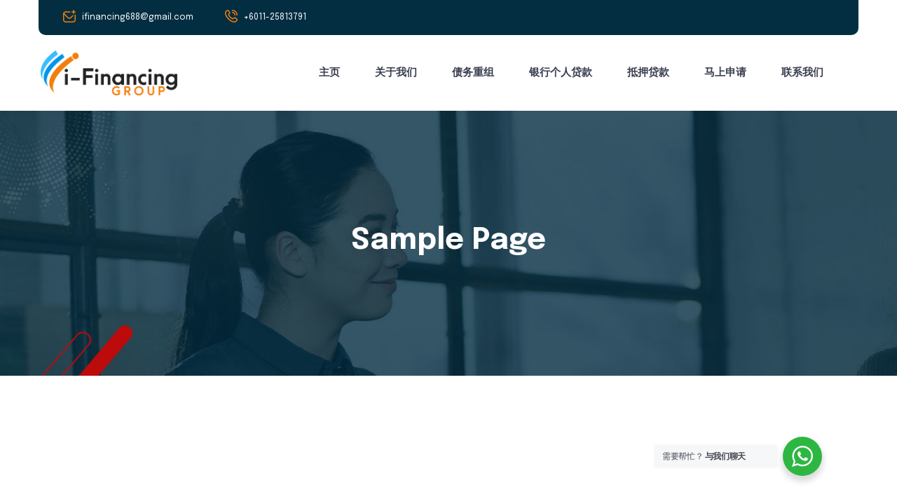

--- FILE ---
content_type: text/css
request_url: https://i-financing.com/wp-content/themes/solvency/assets/css/responsive.css?ver=6.9
body_size: 20173
content:
@charset "utf-8";
/**
*
* -----------------------------------------------------------------------------
*
* Template : Solvency - Credit Repair & Finance WordPress Theme
* Author : rs-theme
* Author URI : http://www.rstheme.com/
*
* ----------------------------------------------------------------------------
*
**/
@keyframes waving-line{
    0% {
        background-position: 0 0;
    }
    100% {
        background-position: -200px 0;
    }
}
@-webkit-keyframes waving-line {
    0% {
        background-position: 0 0;
    }
    100% {
        background-position: -200px 0;
    }
}

#rs-header .header-inner.sticky .menu-area > div{
	margin-top: 0 !important;
}
#rs-header .logo-area a img, .rs-footer .footer-logo-wrap img{
    image-rendering: -webkit-optimize-contrast;
}
.z-index-10{
	z-index: 10;
}
.rs__banner__slider .rs-slide .slide-img{
	padding: 348px 0;
}
.menu-area .navbar ul li.right-sub .sub-menu li ul {
    left: 100% !important;
}
.rs-addon-services.services-style5:after,
.rs-addon-services.services-style5:before,
.rs-blog-grid .blog-item.blog_style_2.slick-slide:after,
.rs-blog-grid .blog-item.blog_style_2.slick-slide:before{
	border-radius: 100px 100px 0 0px / 75px 75px 0 0;
}
.footer-bottom{
	border-top: 1px solid transparent;
}
.menu-cart-area a{
	position: relative;
}
.rsw-count{
	position: absolute;
	top: -12px;
	width: 23px;
	height: 23px;
	background: #000;
	text-align: center;
	border-radius: 50%;
	font-style: normal;
	right: -18px;
	font-size: 15px;
	display: block;
	line-height: 23px;
	color: #fff;
}
#rs-header.main-menu-icon-hide .menu-area .navbar ul > li.menu-item-has-children > a::before{
	display: none;
}
#rs-header.main-menu-icon-hide .menu-area .navbar ul > li.menu-item-has-children > a::after{
	display: none;
}
#rs-header.main-menu-icon-hide .menu-area .navbar ul > li.menu-item-has-children > a {
    margin-right: 10px;
}
#rs-header .menu-area .navbar ul > li.mega.col2 > ul{
	max-width: 500px;
}
.menu-area .navbar ul li.mega.col2 ul.sub-menu {
    min-width: 130px;
}
.clients_image_size .rs-addon-services .services-part .services-icon img{
	width: 100%;
	height: 100%;
}
.z-index{
	z-index: 1;
}
.btm-cate .tag-line a{
	color: #555;
}
.portfolio-bottom-gallery{
	position: relative;
	bottom: -1px;
}
.gray-map iframe{
	filter: brightness( 98% ) contrast( 71% ) saturate( 0% ) blur( 0px ) hue-rotate( 0deg);
}
.map-line-0 > div{
	line-height: 0;
}

@media only screen and (min-width: 1300px) {
	.container{
		max-width: 1200px;
		width: 100%;
	}
	.footer-subscribe .container.subscribe-bg{
	    max-width: 1200px;
	}
}

@media only screen and (max-width: 1680px) {
	.sidenav .widget_nav_menu ul li a {
	    font-size: 30px;
	    padding: 11px 0;
	}
	#mobile_menu .submenu-button {
	    top: 14px;
	}
	.sidenav.offcanvas-icon .rs-offcanvas-right .rs-innner-offcanvas-content {
	    padding-left: 100px;
	    padding-top: 0;
	}
	.sidenav.offcanvas-icon .rs-offcanvas-right .rs-innner-offcanvas-content .widget.widget_contact_widget {
	    padding-top: 0;
	}
	.page-template-full-page .rs-portfolio.style2 .slick-list{
		max-width: 800px;
		margin: 0 auto;
	}
	.rs-appscreenshot .swiper-container .intro {
		font-size: 87px;
		right: 18px;
		top: 40px;
	}
	#content .rs-pricing-slider.swiper-container {
		left: 0;
	}
}

@media only screen and (max-width: 1300px) {
	#rs-header .container {
	  max-width: 1195px;
	}
}

@media only screen and (max-width: 1550px) and (min-width: 1200px)  {
	
	.rs-cta .style2 .title-wrap .exp-title {
	    font-size: 42px !important;
	}
	.rs-blog .blog-slider .blog-meta .blog-title {
	    font-size: 20px;
	}
	.rs-services .services-style-7.services-left .services-wrap .services-item .services-desc .services-title {
	    font-size: 18px;
	}
	#rs-header.header-transparent .menu-area .navbar ul li {
	    padding-left: 8px;
	    padding-right: 8px;
	}
}

@media only screen and (max-width: 1600px) and (min-width: 1025px)  {
	.slidertop .slidertop-area .services-style-2 .services-wrap .services-item .services-icon img {
		height: 30px;
	}
	.slidertop .slidertop-area .services-style-2.services-left .services-wrap .services-item .services-icon {
	    width: 30px;
	}
	.slidertop .slidertop-area .services-style-2.services-left .services-wrap .services-item .services-title2{
		margin: 0;
		line-height: 22px;
	}
	.slidertop .slidertop-area .services-style-2.services-left .services-wrap .services-item .services-title2 a{
		font-size: 13px !important;
	}
}

@media only screen and (max-width: 1366px) and (min-width: 1025px)  {
	.banner-content_2 .rs-heading .title-inner .title{
		font-size: 70px !important;
	}
}

@media only screen and (max-width: 1199px) and (min-width: 1025px)  {
	body .ipade-pr-30 > div{
		padding-right: 30px !important;
	}
	body .ipade-mt-40{
		margin-top: -40px !important;
	}
	body .home-four-boxes .elementor-widget-container{
		padding: 15px 12px 15px 16px !important;
	}
	body .home-four-boxes .rs-addon-services .services-part .services-text{
		padding: 0px 4px 0px 4px !important;
	}
}

/* Layout: max 1440px. */
@media only screen and (max-width: 1440px) {
	#rs-header.header-style-4 .logo-section:before{
		width: 15%;
	}

	#rs-contact .contact-info-one .rs-contact .contact-address .address-item .address-text{
		padding-left: 6px;
	}
	#rs-header.header-transparent .menu-area .navbar ul li {
	    padding-left: 8px;
	    padding-right: 8px;
	}

	#rs-header.header-transparent .menu-area .navbar ul li a {
	    font-size: 13px;
	}
	.menu-area .navbar ul li.mega ul.sub-menu {
	    min-width: 200px;
	}
	.menu-area .navbar ul li.sub-menu-left.menu-item ul.sub-menu li ul {
	    left: -100% !important;
	    top: 0 !important;
	}
	.page-error .content-area h3 span {
	    font-size: 200px;
	    margin: 0 0 20px;
	}
	.rs-contact .contact-address .address-item .address-icon i{
		font-size: 45px;
	}
	.rs-heading.style10 .title-inner .title{
		top: 70px;
	}
	.rs-work-flow .flow-wrap .flow-common.flow-icon-right .icon-wrap,
	.rs-work-flow .flow-wrap .flow-common.flow-icon-left .icon-wrap {
		width: 120px;
		height: 120px;
		line-height: 117px;
	}
	.rs-work-flow .flow-wrap .flow-common.flow-icon-right .icon-wrap img,
	.rs-work-flow .flow-wrap .flow-common.flow-icon-left .icon-wrap img {
		width: 85px;
		height: 85px;
		line-height: 85px;
	}
	.rs-work-flow .flow-wrap .flow-common.flow-center .flowlist-left {
		padding-left: 20px;
	}
	.rs-work-flow .flow-wrap .flow-common.flow-center .empty-space-left {
		width: 30px;
	}
	.rs-work-flow .flow-wrap .flow-common.flow-center .empty-space-right {
		width: 30px;
	}
	.rs-work-flow .flow-wrap .flow-common.flow-center .flowlist-right {
		padding-right: 20px;
	}
	.rs-work-flow .flow-wrap .flow-common.flow-right .content .title,
	.rs-work-flow .flow-wrap .flow-common.flow-left .content .title {
		font-size: 18px;
	}
	.rs-features .sec-title.pl-45 {
		padding-left: 0;
	}
	.rs-about .social-wrap {
		width: 530px;
		height: 530px;
	}
	.listing-style li {
		padding-left: 35px;
	}
	.rs-about .social-wrap .center-icon {
		width: 250px;
		height: 250px;
		line-height: 250px;
	}
	.rs-about .social-wrap .center-icon i::before {
		font-size: 135px;
	}
	.rs-about .social-wrap .social-links li:nth-child(6) a {
		width: 115px;
		height: 115px;
		line-height: 115px;
		font-size: 50px;
	}
	.rs-about .social-wrap .social-links li:nth-child(2) a {
		width: 90px;
		height: 90px;
		line-height: 90px;
	}
	.rs-about .social-wrap .social-links li:nth-child(5) a {
		width: 100px;
		height: 100px;
		line-height: 100px;
		font-size: 50px;
	}
	.rs-about .social-wrap .social-links li:nth-child(3) {
		right: 16px;
		bottom: 64px;
	}
	.rs-about .social-wrap .social-links li:nth-child(4) {
		bottom: -37px;
		left: 228px;
	}
	.rs-appscreenshot .swiper-container {
    	margin: 0 auto;
    	padding: 80px 15px 80px 13px;
    }
    .rs-appscreenshot .swiper-container .swiper-wrapper .swiper-slide img {
    	box-shadow: 0 0 15px 0 rgba(0, 0, 0, 0.1);
    }
    .rs-appscreenshot .circle-shape {
    	left: 284px;
    }
    .rs-appscreenshot .swiper-container .swiper-slide-active {
    	margin-right: 40px !important;
    }
}
/* Layout: Large Devices. */
@media only screen and (max-width: 1366px) {
	.counter-top-area.style1.left .counter-icon img{
		width: 46px;
	}
	#rs-header.header-style-6 .container-fluid {
	    padding-left: 40px;
	    padding-right: 40px;
	}
	#rs-header.header-style-6 .menu-area .menu_one {
	    padding-left: 60px;
	}
	.rs-heading.style10 .title-inner .title{
		top: 0;
		white-space: inherit;
	}
	body .rs_position_static{
		position: static !important;
	}
	.rs-heading.style11 .title-inner,
	.rs-heading.style10 .title-inner{
		transform: inherit;
    	transform-origin: inherit;
	}
	.rs-heading.style11{
		text-align: left !important;  
	}
	.footer-1{
		padding-left: 35px;
	}
	body .rs-footer, .rs-footer h3, body .rs-footer a, body .rs-footer .fa-ul li a,
	body .rs-footer .widget.widget_nav_menu ul li a{
		font-size: 14px;
	}
	.rs-footer .fa-ul li i{
		width: 30px;
    	height: 30px;
    	line-height: 35px;
	}
	.rs-footer .fa-ul li{
		padding: 0px 0px 25px 40px;
	}
	.rs-footer .fa-ul li i:before{
		font-size: 16px;
	}
	.rs-footer .fa-ul li i.flaticon-email:before{
		font-size: 19px;
		margin-left: 0;
	}
	.rs-footer .footer-logo-wrap{
		margin-top: 0;
	}
	.rs-footer .footer-logo-wrap{
		margin-bottom: 36px;
	}
}

/* Layout: Large Devices. */


@media only screen and (max-width: 1199px) {
	body #rs-newsletter-subscribe .text-right input[type=email] {
	    max-width: 70%;
	    padding-left: 15px;
	}
	#rs-header.header-style7 .btn_quote {
	    margin-left: 20px;
	}
	.rs__custom_slider_btn .rs_button {
	    padding: 14px 45px 16px 35px !important;
	}
	#rs-header.header-style5 .toolbar-area .opening {
	    padding-right: 0;
	}
	#rs-header.header-style7 .menu-area .navbar ul > li > a{
		margin-right: 4px;
	}
	.header-style-6 .menu-area .navbar ul > li.menu-item-has-children > a{
		margin-right: 0;
	}
	#rs-header.header-style-6 .container-fluid {
	    padding-left: 30px;
	    padding-right: 30px;
	}
	#rs-header.header-style-6 .menu-area .menu_one {
	    padding-left: 30px;
	}
	#content .rs-pricing-slider.swiper-container .swiper-slide .test-it {
		height: 360px;
	}
	#content .rs-pricing-slider.swiper-container .swiper-slide-active .test-it {
		height: 520px !important;
	}
	#content .rs-pricing-slider.swiper-container .swiper-slide-next .test-it {
		height: 420px !important;
	}
	#content .rs-pricing-slider.swiper-container .swiper-prev {
		left: 62%;
	}
	#content .rs-pricing-slider.swiper-container .swiper-slide .test-it {
		border-radius: 25px !important;
		left: -55px;
	}
	#content .rs-pricing-slider.swiper-container .swiper-slide-active .test-it {
		border-radius: 40px !important;
	}
	.rs-animated-heading .title span, 
	.rs-dual-heading .title span {
	    display: block;
	}
	.rs-portfolio-style4 .rs-portfolio4 .portfolio-item .portfolio-inner .p-title{
		font-size: 16px;
	}
	.rs-portfolio-style4 .rs-portfolio4 .portfolio-item .portfolio-inner{
		min-width: 250px;
		transform: translateX(-50%);
		left: 50%;
	}
	.subscribe-form input[type="email"] {
		width: 65%;
	}
	.rs-heading .title-inner .title{
		font-size: 30px;
    	line-height: 40px;
	}
	.rs-about-me-title.rs-heading .title-inner .title{
		font-size: 20px;
	}
	.rs-banner-title_1.rs-heading .title-inner .title{
		font-size: 40px;
	}
	.rs-banner-title_2.rs-heading .title-inner .title{
		font-size: 24px;
	}
	.sidenav .menu > li.menu-item-has-children:before {
	    left: 100%;
	}
	.rs-banner-title_3.rs-heading .title-inner .title{
		font-size: 20px;
	}
	body #rs-header.header-style5.main-menu-center .row-table .menu-responsive {
	    margin-right: 0;
	}
	.rs-cta .style2 .title-wrap .exp-title{
		font-size: 34px !important;
	}
	#rs-header.header-style-4 .header-inner .logo-section .toolbar-contact-style4 ul{
		margin: 0;
	}
	#rs-header.header-style-4 .header-inner .logo-section .toolbar-contact-style4 ul li .contact-inf,
	#rs-header.header-style-4 .header-inner .logo-section .toolbar-contact-style4 ul li i{
		float: none;
		display: block;
		text-align: left;
	}
	.bookappointments .rs-heading h2 {
	    font-size: 30px;
	}
	.bookappointments .appointment-medical .col-md-6{
		width: 100%;
		float: none;
		max-width: 100%;
		-webkit-box-flex: 0;
	    -ms-flex: 0 0 100%;
	    flex: 0 0 100%;
	}
	
	.header-style-4 .menu-area .navbar ul li {
	    padding-left: 12px;
	    padding-right: 12px;
	}
	
	
	body .mainhome-video .rs-video-2{
		margin-top: -268px !important;
		margin-left: -380px !important;
	}
	
	.testimonial-slide10.slider9 .single-testimonial .image-testimonial .testimonial10-content-wrap {
		bottom: 0px;
	}
	.rs-cta .description br,
	#rs-header.header-transparent .btn_quote{
		display: none;
	}
	.mid-border .rs-counter-list .count-text:after {
	    right: -38px;
	}
	.mid-border .rs-counter-list .count-text:before {
	    left: -41px;
	}
	.rs-portfolio-style2 .portfolio-item .portfolio-img .read_more {
		padding: 7px 25px;
	}
	#rs-header .container-fluid {
	    padding-left: 20px;
	    padding-right: 20px;
	}
	.rs-dual-heading .first_title{
		margin-top: 6px;
	}
	#slider-form-area .form-area h2.title{
		font-size: 26px;
	}
	.rs-cta .cta-wrap.style1 [class*="col-"] {
	    padding: 0 15px;
	}
	.rs-blog .blog-slider .blog-meta .blog-title {
	    font-size: 16px;
	    font-weight: 700;
	}
	
	#consulting-service .rs-services1 .services-item .services-icon {
		width: 55px;
		height: 55px;
		line-height: 50px;
	}
	.menu-area .navbar ul li ul.sub-menu {
	    min-width: 250px;
	}
	.rs-services-default .services-wrap .services-item .services-title
	#rs-header .toolbar-area .toolbar-contact ul li {
	    margin-right: 10px;
	}
	.rs-team-grid.team-style5 .team-item .normal-text{
		left: 10px;
		background: #fff;
		width: calc(100% - 20px);
	}
	#rs-services-slider .item-thumb .owl-dot {
	    width: 47%;
	}
	.counter-top-area.style1.left .counter-icon img {
	    width: 40px;
	}
	.counter-top-area.style1.left .counter-icon{
		margin-right: 5px;
	}
	.counter-top-area.style1.left .count-text .count-number{
		margin: 0 !important;
	}
	
	.style-bg .counter-top-area {
	    padding: 38px 0 30px;
	}
	#about-consulting .left-half{
		padding: 40px 0;
	}
	#why-choose-us.consulting-choose .rs-services1 .services-wrap .services-item .services-desc {
		width: 80%;
	}
	#why-choose-us.consulting-choose .rs-services1 .services-wrap .services-item .services-icon {
		width: 20%;
	}
	#consulting-service .rs-services1 .services-item .services-icon i {
		width: 55px;
		font-size: 25px;
	}
	.rs-blog-details .author-block .author-desc {
	    width: 78%;
	    padding-left: 20px;
	}

	.rs-services .services-style-7.services-left .services-wrap .services-item .services-desc {
	    padding-right: 0;
	    width: auto;
	}
	.rs-service-grid .service-item .service-content {
		padding: 15px;
	}
	.rs-service-grid.rs-service-style2 .service-item .service-content .service-excerpt {
		padding-top: 8px;
	}
	
	.sec-title-all .title-sec-left h3{
		font-size: 28px;
	}

	#rs-header .menu-responsive .sidebarmenu-area{
		padding-left: 10px;
	}

	#rs-header .menu-area .navbar ul > li.menu-item-has-children > a:before,
	#rs-header .menu-area .navbar ul > li.menu-item-has-children.three-col > a:before {
		right: 0px !important;
	}
	#rs-header.header-style1 .menu-area .navbar ul > li.menu-item-has-children > a:before {
		right: 0 !important;
	}
	.menu-area .navbar ul li ul.sub-menu li a {
	    padding: 8px 20px;
	}
	.header-style1 .menu-offcanvas {
	    width: 19.666667%;
	}

	#rs-header.header-style-5 .menu-area .navbar ul > li.menu-item-has-children > a {
	    padding: 0 11px;
	}
	/*new page*/
	.rs-we-works .rs-work-box {
		padding: 35px 0;
		max-width: 220px;
	}
	.team-slider-style2 .team-item-wrap .team-content .display-table .display-table-cell .team-social {
		top: 80px;
	}
	#rs-services-slider .slick-arrow{
		left: 45% !important;
	}
	.services-style-2 .services-wrap .services-item .services-desc {
		padding: 0 15px;
	}
	.rs-counter-list h4,
	.rs-portfolio-style2 .portfolio-item .portfolio-content h4{
		font-size: 16px;
	}
	.single-teams .ps-image .ps-informations {
		padding: 15px 10px;
	}
	.services-style-2 .services-wrap .services-item .services-desc .services-title2 a{
		font-size: 14px !important;
	}
	#rs-contact .contact-address.style3 .address-item .address-icon {
		margin-right: 0;
	}
	.contact-info1 > div{
		padding-right: 3% !important;
		padding-left: 30px !important;
	}
	#rs-contact .contact-address .address-item {
		padding-left: 0px;
	}
	#rs-contact .contact-address.style3 .address-item .address-icon i {
		font-size: 30px;
	}
	#rs-contact .contact-address .address-item .address-text,
	#rs-contact .contact-address .address-item .address-text a{
		font-size: 13px;
		word-break: break-word;
	}
	.team-grid-style2 .team-item-wrap .team-img .wrap-text, 
	.team-slider-style2 .team-item-wrap .team-img .wrap-text {
		padding-left: 20px;
		padding-right: 20px;
	}
	.counterhome2 .counter-top-area.style1.left .count-text h3 span {
		font-size: 15px !important;
	}
	.counterhome2 .counter-top-area.style1.left .count-text h3{
		margin-bottom: 0 !important;
	}
	
	
	h3#order_review_heading,
	.woocommerce-checkout .checkout .woocommerce-billing-fields h3,
	.woocommerce-checkout .checkout .col-2 h3#ship-to-different-address{
		font-size: 24px;
	} 
	.information-sidebar li.widget ul.fa-ul, .information-sidebar li.widget ul {
	    margin-left: 10px;
	}	
	.information-sidebar li.widget h2.widget-title{
		padding-left: 10px;
		padding-right: 10px;
	}

	.header-style1 .menu-area .navbar ul li{
	    padding-left: 0 !important;
    	padding-right: 0 !important;
	}
	#rs-header.header-style1 .btn_quote a{
		padding-left: 16px;
		padding-right: 16px;
	}
	.blogfull .blog-title{
		min-height: auto;
	}
	#rs-header .toolbar-area .toolbar-contact ul li {
	    margin-right: 10px;
	    padding-right: 10px;
	}
	#rs-header .toolbar-area .toolbar-sl-share ul li + li {
	    margin-left: 10px;
	}
	.rs-blog-grid .blog-item .blog-content h3.blog-name {
	    font-size: 18px;;
	    line-height: 1.6 !important;
	}
	#rs-header.header-style1 .toolbar-area .toolbar-contact ul li{
		margin-right: 0;
	}
	#rs-header.header-style1 .toolbar-area .toolbar-contact ul li:last-child{
		padding-right: 0;
	}
	#rs-header.header-style1 .toolbar-area .toolbar-contact ul li a {
	    margin-right: 0;
	    padding-right: 15px;
	}
	.rs-work-flow {
		padding: 0;
	}
	.rs-work-flow .flow-wrap {
		display: inherit;
		align-items: unset;
	}
	.rs-work-flow .flow-wrap .flow-common.flow-left {
		width: 100%;
		max-width: 400px;
		text-align: center;
		margin: 0 auto;
		border-style: none dashed dashed dashed;
		border-radius: 0 0 30px 30px;
	}
	.rs-work-flow .flow-wrap .flow-common.flow-left .content {
		text-align: center;
		padding: 80px 0;
		border-radius: 0 0 30px 30px;
		margin: 0 30px 30px 30px;
	}
	.rs-work-flow .flow-wrap .flow-common.flow-right .content .title,
	.rs-work-flow .flow-wrap .flow-common.flow-left .content .title {
		font-size: 22px;
	}
	.rs-work-flow .flow-wrap .flow-common.flow-left::after {
		right: 50%;
		top: unset;
		bottom: -10px;
		transform: translateX(50%);
	}
	.rs-work-flow .flow-wrap .flow-common.flow-icon-right,
	.rs-work-flow .flow-wrap .flow-common.flow-icon-left {
		width: 15%;
		margin: 0 auto;
		padding: 30px 0;
	}
	.rs-work-flow .flow-wrap .flow-common.flow-icon-right::after,
	.rs-work-flow .flow-wrap .flow-common.flow-icon-left::after {
		position: absolute;
		content: '';
		top: 0;
		transform: translateX(-50%);
		left: 50%;
		width: 1px;
		height: 100%;
		background-position: top;
		background-size: 1px 11px;
		background-repeat: repeat-y;
		background-image: linear-gradient(to top, #e2b500 61%, transparent 0%);
	}
	.rs-work-flow .flow-wrap .flow-common.flow-right {
		width: 100%;
		max-width: 400px;
		text-align: center;
		margin: 0 auto;
		border-style: dashed dashed none dashed;
		border-radius: 30px 30px 0 0;
	}
	.rs-work-flow .flow-wrap .flow-common.flow-right .content {
		text-align: center;
		padding: 80px 0;
		border-radius: 30px 30px 0 0;
		margin: 30px 30px 0 30px;
	}
	.rs-work-flow .flow-wrap .flow-common.flow-right::after {
		left: 50%;
		top: -10px;
		transform: translateX(-50%);
	}
	.rs-work-flow .flow-wrap .flow-common.flow-center {
		width: 80%;
		margin: 0 auto;
	}
	.rs-work-flow .flow-wrap .flow-common.flow-center .empty-space-left {
		width: 70px;
	}
	.rs-work-flow .flow-wrap .flow-common.flow-center .flowlist-left {
		padding-left: 70px;
	}
	.rs-work-flow .flow-wrap .flow-common.flow-center .empty-space-right {
		width: 70px;
	}
	.rs-work-flow .flow-wrap .flow-common.flow-center .flowlist-right {
		padding-right: 70px;
	}
	.rs-appscreenshot .swiper-container .swiper-slide-active {
		margin-right: 30px !important;
	}
	.rs-appscreenshot .swiper-container .swiper-wrapper .swiper-slide img {
		max-width: 100% !important;
	}
	.rs-appscreenshot .swiper-container .intro {
		top: 15px;
	}
	.rs-testimonial-nav-style2 .item.slick-center .author-inner {
	    margin-left: 0;
	}
}

@media only screen and (max-width: 1024px) {
	.fullwidth-services-box.overflow-visible.slidertop{
		margin-top: 120px !important;
	}
	.fullwidth-services-box .services-style-2 {
	    background: rgba(2, 27, 121, 0.9);
	}
	.md-bg-hidden{
		background-image: unset !important;
	}
	.rs-addon-services.services-style4 .services-part {
	    display: flex;
	    align-items: center;
	}
	.elementor-widget-rsprice .elementor-widget-container .rs-pricing-table-price .rs-pricing-table-price-tag {
	    right: -45px;
	}
}
@media only screen and (min-width: 768px) and (max-width: 1024px) {
	.rs-servic-home9 .rs-addon-services.services-style4 .services-part{
		display: block !important;
	}
	.rs-servic-home9 .rs-addon-services.services-style4 .services-part .services-text{
		padding: 15px 0 0 !important;
	}
}


/* Layout: Min 992px Max 1199px. */

@media only screen and (min-width: 992px) and (max-width: 1280px) {
	.bs-sidebar .widget.widget_nav_menu ul li{
		padding-left: 7px !important
	}
	.bs-sidebar #wp-calendar th, .bs-sidebar #wp-calendar td {
	    padding: 2px;
	    text-align: center;
	}

	#rs-header .toolbar-area .opening em {
	    padding-right: 7px;
	}
	#rs-header.header-style5 .toolbar-area .opening {
	    margin-right: 0;
	}
	#rs-header.header-style5 .toolbar-area .toolbar-contact ul li {
	    margin-right: 12px;
	    padding-right: 10px;
	}
	body #rs-header .toolbar-area .toolbar-contact ul li, body #rs-header .toolbar-area a{
		font-size: 12px;
	}
	#rs-header.header-style8.header-style9 .rs-full-menuarea #primary-menu-single > li > a {
	    font-size: 12px;
	    margin-right: 0;
	}
	#rs-services-slider .slick-arrow{
		left: 45% !important;
	}
	.header-style-3.header-style-three .menu-area .navbar ul > li.menu-item-has-children > a{
		margin-right: 0;
	}
	.menu-area .navbar ul li > a, .sidenav .widget_nav_menu ul li a {
	    font-size: 12px;
	}
	body .rs-addon-services .serial_number {
		left: 138px !important;
	}
}

@media only screen and (min-width: 992px) and (max-width: 1199px) {
	
	.counter-top-area .count-number h3 {
		margin: 0;
	}
	.single-teams .ps-image .ps-informations ul li span {
		width: 90px;
	}
	.single-teams .ps-informations ul li span {
		font-size: 14px;
	}
	.single-teams .ps-informations ul li {
		font-size: 13px;
	}
	.rs-porfolio-details .ps-informations ul li + li {
		padding-top: 0;
	}
	#rs-header.header-style-4 .header-inner .logo-section .toolbar-contact-style4 ul li{
		padding-top: 8px;
		padding-bottom: 8px;
	}
	.rs-footer h3, .rs-footer .footer-top h3.footer-title {
	    font-size: 16px !important;
	}
	.rs-footer .footer-top .mc4wp-form-fields input[type="email"]{
		font-size: 11px;
	}
	.rs-footer .footer-top .mc4wp-form-fields input[type="email"]{
		padding-left: 10px;
	}

	.rs-footer .footer1, .rs-footer .footer2 {
	    padding-right: 20px;
	}
	.rs-blog .post-meta.date-meta, .rs-blog .blog-item span.author{
		font-size: 12px;
	}
	.rs-blog .post-meta.date-meta{
		margin-right: 12px;
	}
	.single-header .menu-area .navbar ul ul li + li, .header-transparent .menu-area .navbar ul ul li + li{
		padding: 0;
	}
	.rs-services .services-style-9 .services-wrap .services-item .services-desc .services-title{
		font-size: 18px;
	}
	.dynamic-sidebar{
		padding-left: 15px;
	}
	.padding-left-sidebar .dynamic-sidebar{
		padding-right: 15px;
	}
	.blog-page .dynamic-sidebar{
		padding-left: 0;
		padding-right: 0;
	}
	.team-grid-style2 .appointment-bottom-area .app_details{
		margin: 0 0 20px;
	}
	.team-grid-style2 .appointment-bottom-area .app_btn,
	.team-grid-style2 .appointment-bottom-area .app_details{
		float: none;
	}
	.counter-top-area.style1.left .count-text h3{
		line-height: 24px !important;
	}
	#rs-header.header-style-4 .logo-section .times-sec:after {
	    border-bottom: 110px solid #030749;
	}
	.services-style-10.process-inner .title{
		padding-left: 10px;
		padding-right: 10px;
	}
	.rs-services .services-style-7.services-left .services-wrap .services-item .services-icon{
		padding-right: 10px;
	}
	.information-sidebar .serivce-brochure{
		padding-left: 20px;
		padding-right: 20px;

	}
	#content .bs-sidebar .recent-post-widget .show-featured .post-desc a{
		font-size: 14px !important;
	}
	.show-featured .post-img {
		width: 80px;
	}
	.rs-blog-grid .bottom-shadow1 {
		padding: 20px;
	}
	.rs-blog-grid.rs-blog .blog-meta .blog-title {
		line-height: 28px !important;
		font-size: 18px;
	}
	.menu-area .navbar ul li a{
		padding-left: 5px;
    	padding-right: 12px;
	}
	#rs-header.header-style5 .sticky_search i:before{
		margin-left: 0;
	}

}



/* Layout: Min 992px to Higher. */

@media only screen and (min-width: 992px) {
	.header-style-3 .sticky .logo-section,
	.menu-area .mobile-menu-link, 
	.menu-area .mobile-menu-container,
	.header-style1 .sticky .menu-middle,
	.header-style-4 .sticky .logo-section {
	    display: none;
	}
	.menu-wrap-off .inner-offcan {
	    display: flex;
	    align-items: center;
	    flex-wrap: wrap;
	}
	#rs-header.header-style5.main-menu-center .row-table .menu-responsive{
		margin-right: 60px;
	}
	.sidenav .rs-innner-offcanvas-contents{
		padding-right: 10px;
	}

	body.body-left-space{
	    padding-left:270px;
	}	
	body.body-left-space #braintech-load{
	    left: 0;
	}

	.rs-porfolio-details .information-sidebar,
	.rs-porfolio-details .ps-informations{
		margin-left: 20px;
	}

	.services-des-content{
		padding-left: 45px;
	}
	#page .header-style1 .sticky .menu-area {
		padding: 0;
	}
	#page .header-style1 .sticky .menu_one {
		top: 0;
	}
	.padding-left-sidebar .left-sidebar {
		order: 2;
	}
	
	.padding-full-layout-left{
		display: block;
	}
	.padding-left-sidebar .col-md-3, .padding-full-layout-left .col-md-3, .padding-full-layout-left{
		overflow: hidden;
	}
	.mobile-menus{
		display: none;
	}
}


@media only screen and (max-width: 991px) and (min-width: 768px) {
	#rs-services-slider .item-thumb .owl-dot.service_icon_style .tile-content {
	    font-size: 11px;
	}
	.time-listing li span{
		float: none;
	}
	.main-contain .mptt-shortcode-wrapper{
		overflow: auto;
	}
	.rs-footer .col-lg-4.footer-2,
	.footer-top .footer-1{
	    padding-left:15px;
	}
	.footer-top .footer-0{
	    padding-right:40px;
	}
	.rs-col-6{
		width: 50% !important;
	}
	.footer-top .col-lg-3{
		width: 50%;
		flex: 0 0 50%;
		max-width: 50%;
	}
	#rs-footer .footer-top .container{
	    max-width: 720px;
	}	
	#rs-footer .footer-bottom .container{
	    max-width: 720px;
	}
	.rs-footer .footer-bottom .widget_nav_menu ul li a {
	    padding: 0px 12px 0 18px !important;
	}
	.pagination-area{
		margin-bottom: 50px;
	}
	
	.container {
	    max-width: 100%;
	}
	#about-history-tabs ul.tabs-list_content li {
		float: none;
		width: 100%;
	}
	.services-style-5 .services-desc, 
	.services-style-5 .services-item {
		width: 110px;
		height: 110px;
	}
	.two-col-full{
		width: 100% !important;
		float: none !important;
	}
	
	.services-style-5 .services-item .icon_bg {
		padding-top: 20px;
	}
	.services-style-2 .services-wrap .services-item .services-desc {
	    padding: 0 8px;
	}
	
	.services-style-5 .services-item .icon_bg img {
		max-width: 68px;
	}
	.services-style-5 .services-desc .services-title,
	.services-style-5 .services-item .services-title {
		line-height: 55px !important;
	}
	.rs-service-grid.rs-service-style2 .service-item .service-content .service-excerpt {
		padding-top: 0;
	}
	.rs-service-grid .service-item .service-content .service-excerpt p {
		line-height: 20px;
		margin-bottom: 10px;
		padding: 0;
	}
	.rs-service-grid .service-item .service-content {
		padding: 12px 4px 0;
	}
	.rs-service-grid .service-item .service-content .service-button .readon.rs_button {
		padding: 0 20px;
		font-size: 13px;
		height: 35px;
		line-height: 35px;
	}
	.rs-services .services-style-9 .services-wrap {
	    padding: 60px 16px 35px 16px;
	}
	.single-mp-event .rs-team-grid.team-style5 .team-item .normal-text .person-name,
	.rs-services .services-style-9 .services-wrap .services-item .services-desc .services-title a{
		font-size: 15px !important;
	}
	.single-mp-event .table-background tr, 
	.single-mp-event .table-background td, 
	.single-mp-event .table-background th{
		padding-left: 5px;
		padding-right: 5px;
	}
	
	.footer-bottom .footer-menu-right{
		float: none;
	}

	.footer-bottom #footer-menu {
	    text-align: center;
	}
	.footer-bottom #footer-menu li,
	.single-teams .ps-image .ps-informations ul li span {
	    display: block;
	}
	.counter-top-area .count-number h3{
		margin-bottom: 26px;
	}
	#rs-contact .contact-address .address-item .address-icon {
		height: 55px;
		width: 55px;
		line-height: 55px;
	}
	#rs-contact .contact-address .address-item .address-icon i {
		font-size: 36px;
	}
	#rs-contact .contact-address .address-item .address-icon {
		margin-right: 0;
	}
	.servies-one .rs-services .service-inner{
		padding-left: 15px !important;
		padding-right: 15px !important;
	}
	.mptt-shortcode-wrapper .mptt-shortcode-table tbody .mptt-event-container .mptt-inner-event-content a.event-title,
	.servies-one .rs-services .service-inner .services-title a{
		font-size: 15px !important;
	}
	.mptt-shortcode-wrapper .mptt-shortcode-table tbody .mptt-event-container .timeslot{
		font-size: 12px;
	}
	.servies-one .rs-services .service-inner .services-title a{		
		line-height: 24px !important;
	}
	.servies-one .rs-services .service-inner p{
		font-size: 13px !important;
	}
	.services-style-2.services-left .services-wrap .services-item .services-desc {
		width: 75%;
	}
}


/* Medium Layout: 991px. */

@media only screen and (max-width: 991px) {
    #rs-header .row-table .header-logo {
	    display: block;
	    flex: auto;
	}
	.footer-bottom .rows{
		flex-direction: column;
	}
	.rs-breadcrumbs .breadcrumbs-meta{
		display: block;
	}
	body #mobile_menu ul ul .submenu-button {
	  top: 5px;
	}
	.full-blog-content .btm-cate{
		flex-wrap: wrap;
	}
	.rs-breadcrumbs .breadcrumbs-meta li{
		display: block;
		padding: 0 0 25px;
	}
	#rs-header.header-style1 .toolbar-area{
		border-radius: 0;
	}
	.rs-footer .widget ul.footer_social{
		padding-bottom: 20px;
	}
	.rs-footer .copy2 ul.footer_social{
		padding-top: 20px !important;
		padding-bottom: 0;
	}
	.rs-footer .footer-top h3.footer-title{
		margin-bottom: 10px;
	}
	.rs-footer .widget{
		overflow: unset;
	}
	.footer-bottom .copy1{
		order: 3;
		padding-top: 10px;
	}
	.has-mobile-logo{
		display: none !important;
	}
	.single-teams .inner-images {
	    padding: 0;
	}
	.rs-footer .col-lg-4.footer-2{
		padding-left: 15px;
	}
	.mobile-menu-container div ul li a{
		border: none;
	}
	body #rs-header.header-style8 .rs-full-menuarea{
		background: #fff !important;
	}
	body.logged-in .menu-wrap-off, .menu-wrap-off{
	    padding: 55px 40px 50px 50px;
	}
	body.page-template-page-single .mobile-menu-container ul li a,
	body.body.page-template-page-single2 .mobile-menu-container ul li a{
		color: #fff;
	}
	.rs-working-process .process-wrap {
		-webkit-box-flex: 0;
		-ms-flex: 0 0 50%;
		flex: 0 0 50%;
		max-width: 50%;
	}
	.rs-working-process{
		-ms-flex-wrap: wrap;
		flex-wrap: wrap;
	}
	.rs-working-process .process-wrap .mark-img {
		right: -85px;
	}
	.rs-working-process .process-wrap .number {
		font-size: 70px;
		right: 20px;
	}
	.rs-appscreenshot .swiper-container .intro,
	.rs-working-process .process-wrap:nth-child(4n) .mark-img,
	.rs-working-process .process-wrap:nth-child(2n) .mark-img{
		display: none;
	}
	body.page-template-page-single2 .sidenav .sub-menu, body.page-template-page-single .sidenav .sub-menu{
		display: block;
	}
	body.page-template-page-single2 .mobile-menu-container, 
	body.page-template-page-single .mobile-menu-container{
		overflow-x: hidden;
		overflow-y: auto;
	}
	.rs__banner__slider .slick-prev, .rs__banner__slider .slick-next, .rs__banner__slider .rs-slide span.number{
		display: none !important;
	}
	.rs__banner__slider .rs-slide .slide-img .slide_des .watermark{
		right: auto;
		left: 20px;
	}
	.single-teams .row.btm-row {
	    margin-left: 5px;
	    padding: 17px 0 0 0;
	    margin-right: 5px;
	}
	.rs__banner__slider .rs-slide .slide-img .slide_des .description br{
		display: none;
	}
	#rs-header.header-style8 .rs-middel-header .row-table .header-logo{
		display: none;
	}
	.single-teams .short-desc{
		padding-right: 0;
	}
	.single-teams .project-desc{
		padding-right: 0;
	}
	.single-teams .ps-image{
		padding-bottom: 45px;
	}
	.menu-wrap-off .inner-offcan .nav-link-container {
	    right: 42px;
	}
	.breadcrumbs-inner p br{
		display: none;
	}
	#content .rs-pricing-slider.swiper-container {
		margin: 0;
	}
	#content .rs-pricing-slider.swiper-container .swiper-next,
	#content .rs-pricing-slider.swiper-container .swiper-prev {
		bottom: 0;
	}
	#content .rs-pricing-slider.swiper-container .swiper-next {
		left: 53%;
	}
	#content .rs-pricing-slider.swiper-container .swiper-prev {
		left: 61%;
	}
	#content .rs-pricing-slider.swiper-container .swiper-slide-active .test-it::after {
		bottom: 109px;
	}
	.page-template-page-single2.logged-in .header-inner:not(.sticky) .nav-container,
	.page-template-page-single.logged-in .header-inner:not(.sticky) .nav-container{
		margin-top: 30px;
	}

	.rs-footer .footer-2 .widget_text{
		padding-left: 0;
	}
	.menu-area .navbar ul li > a, .sidenav .widget_nav_menu ul li a{
		font-size: 17px;
	}
	.rs-portfolio-style3 .portfolio-item .portfolio-content .portfolio-inner {
	    left: 20px;
	    right: 20px;
	    bottom: 12px;
	}
	#rs-header.header-style8 ul.offcanvas-icon .nav-link-container a {
	    margin-top: 0;
	    margin-bottom: 0;
	}
	body.page-template-page-single2 .header-style-three .sidenav,
	body.page-template-page-single .header-style-three .sidenav 
	{
	    padding: 60px 0 0;
	}

	.footer-subscribe{
		padding-top: 20px;
	}
	ul.offcanvas-icon .nav-link-container a {
	    margin-top: 0px;
	    margin-bottom: 0px;
	}
	body.page-template-page-single2 .header-inner.menu-sticky.sticky .mobile-menu-container ul,
	body.page-template-page-single .header-inner.menu-sticky.sticky .mobile-menu-container ul 
	{
		padding-top: 32px;
	}
	body.page-template-page-single2-php #rs-header.header-style-6 .box-layout .row-table .col-cell.last-cls,
	body.page-template-page-single-php #rs-header.header-style-6 .box-layout .row-table .col-cell.last-cls
	{
	    display: none;
	}	
	#rs-header.header-style1 .menu-area, 
	#rs-header.header-style5 .menu-area {
	    padding-bottom: 0;
	    padding-top: 0;
	}
	body.page-template-page-single .mobile-menu-container.nav-active-menu-container,
	body.page-template-page-single2 .mobile-menu-container.nav-active-menu-container {
		-webkit-transform: translate3d(0,0,0);
		transform: translate3d(0,0,0);
	}
	body .sidenav #mobile_menu .widget_nav_menu ul li a{
		border-bottom: 1px solid rgba(0,0,0,.06);
	}
	#rs-header.header-style7 .toolbar-area::after{
		display: none;
	}
	#rs-header.header-style8 .sidebarmenu-area.mobilehums{
		display: block;
	}
	.single-header.header-style8 .mobile-logos{
	    display: block;
	}
	.single-header.header-style8 .mobile-logos a{
		color: #fff !important;
	}
		
	#rs-header.header-style8 .rs-full-menuarea .sidebarmenu-search .sticky_search i:before{
	    color: #101010;
	}
	#rs-header.header-style8 .header-inner {
	    bottom: 0;
	}
	body.page-template-page-single2-php #rs-header.header-style8 .mobile-menu-container.nav-active-menu-container .nav-link-container .nav-menu-link span,
	body.page-template-page-single-php #rs-header.header-style8 .mobile-menu-container.nav-active-menu-container .nav-link-container .nav-menu-link span
	{
		background: #000 !important;
	}
	body #rs-newsletter-subscribe .col-md-6 {
	    -webkit-box-flex: 0;
	    -ms-flex: 0 0 100%;
	    flex: 0 0 100%;
	    max-width: 100%;
	}
	body #rs-newsletter-subscribe .newsletter-title{
		margin-bottom: 20px;
		text-align: center;
	}
	body #rs-newsletter-subscribe .newsletter-title{
		margin-bottom: 30px !important;
	}
	body #rs-newsletter-subscribe .text-right input[type=email]{
		max-width: 100%;
		width: 100%;
	}
	.single-teams .ps-image img{
		width: 100%;
	}
	body #rs-newsletter-subscribe .text-right input[type=submit]{
		border-radius: 0 5px 5px 0;
	}
	body #rs-newsletter-subscribe .text-right{
		max-width: 635px;
		margin: 0 auto;
	}
	#mobile_menu .hash-has-sub span.submenu-button{
		width: 100%;
		cursor: pointer;
		top: 0;
		height: 50px;
	}
	#mobile_menu ul ul .hash-has-sub .submenu-button{
		height: 36px !important;
	}

	#mobile_menu .hash-has-sub span.submenu-button:before{
		top: 20px;
	}
	#mobile_menu .hash-has-sub span.submenu-button:after{
		top: 25px;
	}

	#mobile_menu ul ul .hash-has-sub span.submenu-button:before{
		top: 20px;
	}
	#mobile_menu ul ul .hash-has-sub span.submenu-button:after{
		top: 25px;
	}
	#rs-header.header-style-6 .sidebarmenu-area {
	    top: 0;
	}
	.pagination-area{
		margin-top: 50px;
	}

	.main-contain #content {
	    padding-top: 80px;
	    padding-bottom: 80px;
	}
	.single-portfolios .main-contain #content{
		padding-bottom: 90px;
	}
	.single-header.header-style5 ul.offcanvas-icon .nav-link-container a:hover {
	    background: none;
	}

	#rs-header.fixed-menu .header-inner {
	    width: auto;
	    flex-wrap: unset;
	    height: auto;
	}
	#mobile_menu .submenu-button {
	    top: 11px;
	}
	#rs-blog.blog-page .col-sm-12:last-child .blog-item{
		margin-bottom: 0;
	}	
	.rs-innner-offcanvas-contents{
		display: none;
	}
	.cd-words-wrapper{
		margin-left: 0;
	}
	.rs-animated-heading .title-inner .title .cd-headline p:last-child {
	    left: -15px;
	}
	.footer-subscribe .newsletter-title {
	    font-size: 26px;
	}
	.sidenav.offcanvas-icon .rs-offcanvas-inner-left {
	    max-width: 100%;
	}
	.sidenav.offcanvas-icon .rs-offcanvas-inner-left{
		height: auto;
		padding-top: 60px;
	}
	#mobile_menu ul ul .submenu-button {
		top: -3px;
	}
	#mobile_menu .submenu-button:before {
	    top: 14px;
	    height: 12px;
	    background: #0a0a0a;
	}
	
	#mobile_menu .submenu-button:after{
		background: #0a0a0a;
	}
	.rs-portfolio-style7 .showcase-item img{
		position: absolute !important;
	}
	#mobile_menu .submenu-button::after {
	    right: 14px;
	    width: 12px;
	}
	#mobile_menu ul ul .submenu-button::before {
	    top: 14px;
	    right: 19px;
	}
	#mobile_menu ul ul .submenu-button::after {
	    right: 14px;
	}
	#mobile_menu .submenu-button {
	    top: 5px;
	}
	body .mainhome-video .rs-video-2 {
	    margin-top: -268px !important;
	    margin-left: -370px !important;
	}
	.rs-heading .title-inner .title span.watermark{
		font-size: 150px;
	}
	#rs-header.fixed-menu {
	    width: 100%;
	    max-width: 100%;
	    position: unset;
	    height: auto;
	}
	#rs-header.fixed-menu .header-inner {
	    padding: 0;
	    display: flex;
	    align-items: center;
	    justify-content: space-between;
	}
	.menu-wrap-off .inner-offcan {
	    padding: 0;
	}
	.sidenav p,
	.sidenav .fa-ul li.address1,
	.sidenav.offcanvas-icon .rs-offcanvas-right a{
	    font-size: 16px;
	}
	#menu-offcanvas, .widget.icon-list ul.menu{
		display: none !important;
	}
	.sidenav .menu li ul.sub-menu li a {
	    font-size: 15px;
	}
	.sidenav .widget_nav_menu ul li a:hover {
	    color: #ce1446;
	}
	.sidenav .widget_nav_menu ul li ul li a {
	    line-height: 30px;
	}
	body .sidebarmenu-area.mobilehum{
		display: none !important;
	}
	body.single-services .rs-porfolio-details{
		padding-top: 100px;
	}
	body .rs-particle-banner{
		background: transparent !important;
	}
	body .rs-particle-banner .particle-content-wrap{
		padding-top: 0 !important;
	}
	body.single-teams .main-contain #content{
		padding-bottom: 40px !important;
		padding-top: 80px !important;
	}	
	.rs-banner-title_1.rs-heading .title-inner .title {
		font-size: 30px;
	}
	.rs-banner-title_2.rs-heading .title-inner .title {
		font-size: 22px;
	}
	.rs-services-default .services-item.img-left .services-icon {
		width: 110px;
	}
	.single-product .main-contain #content{
		padding-bottom: 15px;
	}
	.woocommerce-cart .main-contain #content{
		padding-bottom: 70px !important;
	}
	.menu-cart-area {
	    padding-top: 20px !important;
	    padding-bottom: 20px !important;
	    margin-right: 15px;
	}
	.mobilehum ul.offcanvas-icon .nav-link-container a {
	    background: none;
	    padding-right: 0;
	    max-width: 50px;
	}
	.sec-banner-home6 .common-text-shadow,
	.sec-banner-home6 .rs-btn2{
		text-align: center !important; 
	}
	.rs-blog-details .widget-area .bs-sidebar.dynamic-sidebar{
		padding-bottom: 0;
	}
	.rs-heading .title-inner .title span.watermark-animate {
		font-size: 120px;
	}
	.coupon input#coupon_code {
		width: 250px !important;
	}
	.single-portfolios .project-desc {
		padding-right: 0;
	}
	#rs-header.header-style-4 .sidebarmenu-search{
		padding: 0;
	}
	body .header-quote .sidebarmenu-area.text-right{
		display: none !important;
	}
	body .header-quote .sidebarmenu-area.mobilehum{
		display: block !important;
	}
	.home2contact{
		margin-left: 15px;
		margin-right: 15px;
	}
	.counter-top-area.style1.left{
		padding-bottom: 0;
	}
	.sidenav .widget_nav_menu ul li a {
	    font-size: 15px;
	    padding: 10px 0;
	    line-height: 30px;
	}
	.sidenav .menu > li.menu-item-has-children::before {
	    top: 15px;
	    font-size: 20px !important;
	}
	.sidenav.offcanvas-icon .rs-offcanvas-right .rs-innner-offcanvas-content {
	    padding-left: 0;
	    padding-top: 0;
	}
	.sidenav.offcanvas-icon .rs-offcanvas-right {
	    border: none;
	}
	.off-nav-layer{
		border-radius: 0;
	}
	.construction-process3{
		margin-top: -50px;
	}
	.rs-footer ul.recent-post-widgets{
		max-width: 300px;
	}
	.menu-wrap-off{
		overflow-x: hidden;
	}
	.sidebarmenu-area.mobilehum{
		display: none !important;
	}
	.menu-wrap-off{
		overflow-y: auto;
		top: 0;
	}
	#rs-header.header-style-4 .header-inner.sticky{
		padding: 5px 0 10px;
	}
	.mptt-shortcode-wrapper .mptt-shortcode-table {
	    width: 100%;
	    overflow-x: auto;
	}
	.dynamic-sidebar {
	    padding: 0;
	}
	.close-search {
	    right: 25px;
	    top: 25px;
	}
	body .bg-right{
		background-size: cover !important;
	}
	body.logged-in .close-search {
	    right: 30px;
	    top: 50px;
	}
	#rs-header.header-style-3.header-style-2 .sticky-wrapper{
		margin-bottom: 0;
	}
	.page-template-doctor-search .searh-form-data input{
		margin: 30px 0;
	}
	.rs-heading h2 {
	    font-size: 32px;
	}
	.rs-btn.btn-right{
		text-align: left;
	}
	.process-inner .process-item,
	#rs-header.header-style-4 .header-inner .logo-section{
		display: block;
	}
	#rs-header.header-style-3.header-style-three .menu_one{
		padding: 10px 30px;
	}
	.bookappointments .rs-heading h2 {
	    font-size: 20px;
	    line-height: 28px;
	}
	.bookappointments .submit-btn .wpcf7-submit {
	    padding: 16px;
	    padding-right: 56px;
	    font-size: 15px;
	}
	.bookappointments .submit-btn i{
		right: 16px;
	}
	#rs-header.header-style-3 .header-inner.sticky{
		top: 0;
	}

	.bookappointments .submit-btn:hover i{
		right: 12px;
	}
	.search-results .widget-area {
		margin-top: 70px;
	}
	#rs-header .container-fluid {
	    padding-left: 20px;
	    padding-right: 20px;
	}
	body.single-services .rs-porfolio-details #sidebar-services{
		padding-left: 15px !important;
		padding-right: 15px !important;
	}
	.rs-breadcrumbs .page-title {
	    font-size: 40px !important;
	    line-height: 50px !important;
	}
	#rs-header.header-style-3 .header-inner .box-layout {
	    margin-top: 0;
	    padding-left: 15px;
	    padding-right: 15px;
	    border-radius: 0;
	    max-width: 100%;
	}
	.process-inner:hover,
	.process-inner.active, 
	.process-inner,
	#rs-header.header-style5 .toolbar-area .toolbar-sl-share {
	    margin-top: 0;
	}
	.process-inner:hover,
	.process-inner.active, 
	#rs-header.header-style-3 .toolbar-area .container2{
		margin-bottom: 0;
	}
	.rs-contact .contact-address .address-item .address-icon i{
		margin-left: 0;
	}
	#rs-header.header-style-3 .header-inner.sticky{
		position: relative;
	}
	.rs-contact .contact-address .address-item .address-icon{
		text-align: left;
	}
	
	#rs-header.header-style-3.header-style-2 .sticky-wrapper .nav-link-container .nav-menu-link span{
		background: #4a4a4a;
	}
	#rs-header.header-style-3.header-style-2 .sticky-wrapper .sticky_search, #rs-header.header-style-3.header-style-2 .sticky-wrapper .menu-cart-area i{
		color: #4a4a4a;
	}
	#rs-header.header-style-3.header-style-three .header-inner .menu-responsive,
	#rs-header.header-style-3.header-style-three .header-inner .menu-responsive.menu-responsive-one-page,
	.mid-border .rs-counter-list .count-text:before, 
	.mid-border .rs-counter-list .count-text:after {
		display: none !important;
	}
	.rs-services .services-style-7.services-left .services-wrap .services-item .services-desc {
	    width: 70%;
	}
	
	#rs-header .menu-responsive .sidebarmenu-area.off-border-left{
		margin-left: 0;
	}

	#rs-header.header-transparent .menu-cart-area{
		margin-right: 30px;
	}
	.rs-cta .title-wrap .eta-subtitle {
	    font-size: 16px !important;
	}

	#rs-header.header-style-4 .menu-sticky.sticky .menu-area,
	.home1-boxes4 .services-style-2 .services-wrap .services-item .services-desc{
		padding: 0;
	}
	#rs-header.header-style-3 .mobile-menu-link a {
    	position: relative;	
	}
	
	#rs-services-slider .item-thumb .owl-dot {
	    width: 46%;
	}
	#slider-form-area .form-area {
		margin: 70px auto 0;
		float: none;
		max-width: 600px;
	}
	body #rs-header.header-transparent .menu-area .navbar ul > li.current_page_item > a, 
	body #rs-header.header-transparent .menu-area .navbar ul > li.current-menu-ancestor > a, 
	body #rs-header.header-style-4 .menu-area .menu > li.current_page_item > a, 
	body #rs-header.header-style-4 .menu-area .menu > li.current-menu-ancestor > a, 
	body #rs-header.header-style5 .header-inner .menu-area .navbar ul > li.current-menu-ancestor > a{
		color: #28406d !important;
	}
	body .blog-gap{
		padding-top: 90px !important;
	}
	#rs-header.header-transparent .nav-link-container .nav-menu-link span{
		background: #fff;
	}
	#rs-header.header-style-4 .menu-area .menu li:hover a{
		color: #28406d !important;
	}
	#rs-header.header-style-4 .menu-area .menu li a{
		color: #222 !important;
	}
	.hidden-md,
	.rs-video-2.Style2 .video-circle1,
	.rs-video-2.Style2 .video-circle2{
		display: none !important;
	}
	#rs-header.header-style-3 .sidebarmenu-area{
		top: 0;
	}
	.woocommerce ul.products li .woocommerce-loop-product__title {
	    font-size: 16px !important;
	}
	.rs-team-grid.team-style5 .team-item .normal-text .social-icons a i {
	    font-size: 12px;
	    width: 30px;
	    height: 30px;
	    line-height: 30px;
	}	
	.rs-services-style3{
		padding: 20px 15px;
	}
	.portfolio-filter button{
		margin-right: 0;
		padding-top: 0;
		padding-bottom: 0;
		margin-bottom: 0;
	}
	.rs-team-grid .team-grid-style3{
		-webkit-box-flex: 0;
		-ms-flex: 0 0 50%;
		flex: 0 0 50%;
		max-width: 50%;
	}
	.three-col-service .rs-services1 .services-wrap .services-item {
		padding-bottom: 15px;
	}
	.three-col-service .rs-services1 .services-wrap .services-item .services-desc,
	.three-col-service .rs-services1 .services-wrap .services-item .services-icon,
	.three-col-service .rs-services1.services-right .services-wrap .services-item .services-desc{
		float: none !important;
		width: 100% !important;
	}
	.three-col-service .rs-services1 .services-icon{
		margin-bottom: 15px;
	}
	.three-col-service .rs-services1 .services-wrap .services-item .services-icon i{
		margin: 0 auto;
	}
	.three-col-service .rs-services1 .services-wrap .services-item .services-desc{
		padding-left: 0 !important;
		text-align: center;
	}
	#rs-header.header-style-3.header-style-three .header-inner .row-table .header-logo{
		padding: 0;
	}
	#rs-header.header-style-3.header-style-three .sidebarmenu-area,
	.three-col-service .rs-services1 .services-wrap .services-item{
		display: block !important;
	}
	.counter-top-area {
		padding-top: 45px;
	}
	.three-col-service .service-feature{
		padding: 50px 0 55px;
	}
	.three-col-service .rs-services1.services-right .services-wrap .services-item .services-icon i{
		margin: 0 auto;
	}
	.three-col-service .rs-services1.services-right .services-wrap .services-item .services-desc{
		text-align: center;
	}
	.style-bg .counter-top-area {
	    padding: 38px 0 0px;
	}
	.style-bg .counter-top-area .count-number h3 {
	    margin: 0 0 30px;
	}
	.single-header .nav-link-container{
		right: 0;
	}
	#rs-header.header-style-3.header-style-three .menu-area .container{
		max-width: 100%;
	}
	#rs-header.header-style-3 .sidebarmenu-search{
		margin-left: 24px;
		margin-right: 25px;
		padding-bottom: 0;
		padding-top: 0;
	}
	#rs-header .sidebarmenu-search .sticky_search{
	    padding: 21px 0;
	}
	#rs-header.header-style-4 .header-quote{
		padding-right: 50px;
	}
	#rs-header.header-style-4 .menu-cart-area{
		margin-right: 0;
	}
	#rs-header.header-style-4 .sidebarmenu-search{
		margin-left: 14px;
		margin-right: 14px;
	}
	.rs-heading h2 br,
	.toolbar-sl-share,
	.rs-cta .description br,
	.navbar-menu #single-menu,
	.rs-heading .description p br,
	.home2services .rs-btn.btn-left,
	#rs-header.header-style1 .btn_quote,
	.header-style-4 .sticky .logo-section,
	.header-style-4 .toolbar-contact-style4,
	#rs-header.header-transparent .btn_quote,
	.mobile-menu-container .social-icon-responsive,
	#rs-header.header-style-4 .row-table .times-sec,
	#rs-header .menu-responsive .sidebarmenu-search,
	#rs-header.header-style-3 .toolbar-contact-style4{
	    display: none;
	}
	#rs-header.header-style-4 .menu-area {
	    padding: 0;
	}
	#rs-header.header-style-4 .header-inner .logo-section {
	    padding: 0;
	    float: left;
	}
	header.header-style-4 .menu-area .menu-responsive .mobile-menu-link {
	    top: 40px;
	    z-index: 11;
	}
	.single .ps-navigation .link_text {
	    font-size: 14px;
	    font-weight: 500;
	}
	#rs-header.header-style5 .logo-area {
	    line-height: 40px;
	}

	#rs-header.header-style5 .toolbar-area .toolbar-contact ul li {
	    padding: 0 !important;
	}
	#rs-header.header-style5  .menu-area .mobile-menu-link, .menu-area .mobile-menu-container{
		right: 0;
    	left: auto;
    	z-index: 9999;
	}
	.header-style3 .nav-link-container .nav-menu-link span{
		background: #28406d;
	}

	#why-choose-us.consulting-choose{
		padding: 40px 0 60px !important;
	}
	.header-style3 .table_row .menu-responsive .mobile-menu-link{
		right: 84px;
	}
	#consulting-service .rs-services1 .services-item {
		padding: 15px;
		text-align: center;
	}
	.header-style3 .table_row{
		display: table;
		margin: 0 auto;
		position: relative;
		width: 100%;
	}	
	.header-style3 .table_row .header-logo{
		padding-top: 0 !important;
		display: table-cell;
		vertical-align: middle;
		text-align: left !important;
	}
	.header-style3 .table_row .menu-responsive{
		float: left;
		display: table-cell;
		vertical-align: middle;
	}
	#why-choose-us.consulting-choose .rs-heading h2 {
		text-align: left;
	}
	#about-consulting .left-half{
		padding: 60px 0;
	}
	#rs-header.header-transparent .sidenav li.nav-link-container .nav-menu-link {
	    padding: 13px 15px 15px 10px !important;
	}

	.footer-bottom #footer-menu li{
		display: inline-block !important;
	}
	.footer-bottom #footer-menu li:first-child a{
		padding-left: 0;
	}
	.header-style1 .sticky .menu-area {
	    background: #fff;
	}
	.sidenav.nav-active-menu-container{
		box-shadow: none;
	}
	.mobile-menu-container ul.sidenav.nav-active-menu-container{
		padding: 70px 0 0;
	}
	#rs-header.style2 .menu-responsive .nav-link-container .nav-menu-link span {
		background: #fff;
	}
	#rs-header.style2.transparent-dark .menu-responsive .nav-link-container .nav-menu-link span{
		background: #222;
	}
	.sidenav{
		padding:0;
		width: auto;
	}	
	ul.sidenav .menu > li.menu-item-has-children::before{
		right: 14px;
	}
	.sidenav li.nav-link-container{
		top: 24px !important;
		float: none !important;
		text-align: right;
	}
	#full-sections.full-sections-startup{
		padding-top: 30px !important;
		padding-bottom: 100px !important;
	}
	#map-overlay .rs-contact {
	    max-width: 100%;
	    margin: 0;
	    position: relative;
	    width: 100%;
	    left: 0;
	    right: 0;
	}
	.rs-footer .col-lg-4.footer-2{
		padding-left: 15px;
	}
	#map-overlay .rs-heading {
	    padding: 100px 0 0;
	}
	.mobile-menu-link a{
		display: block;
		float: right;
	}	
	body.page-template-page-single2 .mobile-menu-link a,
	body.page-template-page-single .mobile-menu-link a
	{
		width: 35px;
	}
	
	body.page-template-page-single2 .menu-area .navbar,
	body.page-template-page-single .menu-area .navbar
	{
		margin-right: 0;
	}
	body.page-template-page-single2 .nav-link-container .nav-menu-link span,
	body.page-template-page-single .nav-link-container .nav-menu-link span
	{
		float: right;
	}

	body.page-template-page-single2 .sidenav li.nav-link-container a,
	body.page-template-page-single .sidenav li.nav-link-container a 
	{
	    width: 34px;
	    margin-left: 0px;
	    position: relative;
	    z-index: 1;
	    padding: 0 !important;
	}

	body.page-template-page-single2 .sidenav li.nav-link-container,
	body.page-template-page-single .sidenav li.nav-link-container
	{
		height: auto;
		width: auto;
	}

	body.page-template-page-single #rs-header.header-style8 ul.offcanvas-icon .nav-link-container a {
	    max-width: 65px;
	}

	#rs-header.header-style8 .rs-middel-header{
	    padding-top: 25px;
	    padding-bottom: 20px;
	}

	body.page-template-page-single2 #rs-header.header-style8 .col-cell.menu-responsive,
	body.page-template-page-single #rs-header.header-style8 .col-cell.menu-responsive
	{
		display: flex;
		align-items: center;
		justify-content: space-between;
		width: 100%;
	}

	body.page-template-page-single2 .sidenav li.nav-link-container,
	body.page-template-page-single .sidenav li.nav-link-container
	{
		padding: 12px;
	}
	body.page-template-page-single2 .sidenav li.nav-link-container .nav-menu-link,
	body.page-template-page-single .sidenav li.nav-link-container .nav-menu-link
	{
		overflow: hidden;
	}
	body.page-template-page-single2 .sidenav li.nav-link-container a span,
	body.page-template-page-single .sidenav li.nav-link-container a span 
	{
	    height: 5px;
	    width: 5px;
	}
	.header-style-5 .mobile-menu{
	    display: block;
	}
	.header-style-5 .desktop-menu{
	    display: none;
	}

	body #rs-header.header-style1 .menu-area .sidenav .nav-link-container .nav-menu-link{
		padding: 9px 0 0 11px;
	}

	.header-style1 .sidenav li.nav-link-container {
	    padding: 8px 10px 10px 10px;
	}
	.header-style-5 .mobile-menu-link{
	    top: 40px;
	}
	.footer-bottom .footer-menu-right{
		float: none;
	}
	.rs-cta .style1 .exp-title,
	.footer-bottom #footer-menu,
	.rs-cta .style1 .text-right,
	.rs-cta .style2 .text-right,
	.rs-cta .style1 .vertical-middle{
	    text-align: center !important;
	}
	.rs-cta .cta-wrap.style1 a.readon{
		font-size: 12px;
	}
	.rs-footer .footer-top .mc4wp-form-fields {
		max-width: 280px;
	}
	.rs-footer .footer-top .widget_nav_menu .menu li{
		padding-left: 0;
	}
	.footer-bottom #footer-menu li {
	    display: block;
	}
	.header-style-5 .mobile-menu-link a.nav-menu-link{
	    height: 16px;
	    display: block;
	}
	.header-style-5 .sidenav .nav-link-container{
		display: block;
	}
	.header-style-5 .sidenav .nav-link-container a{
		padding: 0;
		border: none;
	}
	#overlay-white.rev_slider .tp-revslider-slidesli{
		position: relative;
	}
	#overlay-white.rev_slider .tp-revslider-slidesli:after{
		content: "";
		position: absolute;
		background: rgba(255,255,255,.45);
		top: 0;
		bottom: 0;
		right: 0;
		width: 100%;
		z-index: 1 !important;
		display: block !important;
	}
	.header-style-5 .sticky .logo-area{
		display: block;
	}
	#rs-header.header-style1 .toolbar-area .toolbar-contact ul li {
	    padding: 10px 6px 0px !important;
	}
	.header-style1 .menu-middle [class*="col-"] {
		width: 100%;
		float: none;
		text-align: center;
	}
	
	#rs-about.services-section-seo {
		padding-bottom: 198px !important;
	}
	#video-section-seo #right-content {
		width: 50%;
	}
	#rs-testimonial.layer-testimonial {
		padding-bottom: 0 !important;
	}
	.header-style-4 .sidenav a.nav-menu-link{
		padding: 0;
		border: none;
	}

	.team-gird .team-style2:nth-child(n+3) {
		display: none;
	}
	.header-style1 .logo-area{
		position: relative !important;
		float: none;
		width: 100%;
	}
	.rs-services1.services-right .services-wrap .services-item .services-desc,
	.rs-services1.services-left.border_style .services-wrap .services-item .services-desc{
		width: calc(100% - 60px);
	}
	.rs-services1.services-right .services-wrap .services-item .services-icon,
	.rs-services1.services-left.border_style .services-wrap .services-item .services-icon{
		width: 60px;
	}
	.rs-services1.services-right .services-wrap .services-item .services-icon i,
	.rs-services1.services-left.border_style .services-wrap .services-item .services-icon i{
		height: 60px;
		width: 60px;
		font-size: 28px;
		line-height: 50px;
	}
	.rs-services1 .services-wrap .services-item .services-desc .services-title{
		line-height: 28px !important;
	}
	.apoints-sec form p,
	.header-style1 .get-quote ul{
		margin: 0;
	}
	.header-style1 .mobile-menu-container .sidenav .nav-link-container .nav-menu-link{
		padding: 0;
		border: none;
	}
	.header-style6 .mobile-menu-container .nav-link-container .nav-menu-link{
		height: 16px;
		display: block;
	}
	.header-style6 .mobile-menu-container .sidenav .nav-link-container .nav-menu-link{
		padding: 0;
		border: none;
		height: 16px;
		display: block;
	}
	#rs-header.header-style6 .sidenav .nav-link-container {
	    right: 13px;
	}
	#rs-header.header-style-4 .sidenav.nav-active-menu-container .nav-link-container.nav-inactive-menu-link-container {
	    right: 12px;
	}
	.header-style-5 .sidenav .nav-link-container {
	    right: 11px;
	}
	#rs-services-slider .image-carousel {
		padding-bottom: 70px;
	}
    #rs-services-slider .owl-nav.disabled{
    	position: absolute;
        display: block;
        left: 50%;
        transform: translateX(-50%);
        right: auto;
        bottom: 0;
        top: auto;
    }
    #rs-services-slider .owl-nav.disabled > div {
        font-size: 0;
        display: inline-block;
        position: relative;
        transition: all 0.3s ease 0s;
        border-radius: 5px;
        cursor: pointer;
    }
    #rs-services-slider .owl-nav.disabled > div.owl-prev {
    	margin-right: 10px;
    }
    #rs-services-slider .owl-nav.disabled > div.owl-next {
    	margin-left: 10px;
    }
    #rs-services-slider .owl-nav.disabled > div:before {
    	font-family: FontAwesome;
	    content: "\f104";
	    display: inline-block;
	    padding-left: 3px;
	    vertical-align: middle;
	    position: absolute;
	    font-size: 22px;
	    font-weight: normal;
	    color: #fff;
	    top: 0;
	    transform: translateX(-50%);
    }
    #rs-services-slider .owl-nav.disabled .owl-prev:before {
    	left: 20px;
    }
    #rs-services-slider .owl-nav.disabled .owl-next:before {
        left: 20px;
        content: "\f105" !important;
    }

	.header-style1 .menu-area .get-quote .quote-button {
		line-height: 50px;
		float: none !important;
	}
	.header-style1 .menu-offcanvas {
		width: 30%
	}
	#slider-form-area .form-area h2.title {
		font-size: 20px;
	}
	.mc4wp-form{
		margin-left: 0;
	}
	
	#right-content{
		width: 100%;
		float: none;
	}
	#content #home-reservation .quick-contact {
		width: 50%;
	}
	
	#rs-header .toolbar-area .toolbar-contact ul li {
		border: 0 !important;
		padding: 10px 6px 0px !important;
		margin-right: 10px;
	}
	#rs-header.header-style7.mainsmenu .toolbar-area .toolbar-contact ul li{
		padding: 0px !important;
	}  
	#rs-header.header-style-3 .toolbar-area .toolbar-contact ul li {
		padding: 0px 6px 0px !important;
	}
	.width-70{
		width: 100%;
	}
	

	#rs-header .toolbar-area .toolbar-sl-share {
		margin-top: 10px;
		float: none !important;
	}
	#rs-header.header-style1 .toolbar-area .toolbar-sl-share {
		margin-top: 0px;
		float: none !important;
	}
	#rs-header.header-style1 .toolbar-area .toolbar-contact ul li{
		padding: 0 !important;
	}
	
	#rs-header.header-style1 .toolbar-area .toolbar-sl-share ul{
		padding-top: 10px;
	}
	#rs-header.header-style1 .toolbar-area .toolbar-sl-share li {
		border: 0 !important;
		padding: 00 !important;
	}
	#rs-header .toolbar-area .toolbar-sl-share li {
		display: inline-block !important;
		float: none !important;
	}
	#rs-header.header-style6 .header-logo .logo-area a {
	    line-height: 70px;
	}
	.team-slider-style2 .team-item-wrap .team-content .display-table .display-table-cell {
		display: block;
		vertical-align: initial;
	}
	#rs-header .toolbar-area .toolbar-sl-share li {
		border: 0 !important;
		padding: 0px 6px 0 !important;
	}
	#rs-header .toolbar-area .toolbar-sl-share ul, 
	#rs-header .toolbar-area .toolbar-contact ul {
		text-align: center;
	}
	.rs-team .team-gird .team-style4 .inner .box-section, 
	.rs-team .team-gird .team-style4 .inner .image-section {
		width: 100%;
		float: none;
	}
	.rs-team .team-gird .team-style4 .inner .box-section .team-content {
	    padding: 30px;
	}
	
	.shape1:after, 
	.shape2:after, 
	.shape3:after, 
	.shape4:after, 
	.shape5:after,
	#repeat_shape_bg {
		display: none !important;
	}
	.menu-area .mobile-menu-link, 
	.menu-area .mobile-menu-container {
	    display: block;
	}
	.faq-section img{
		margin-bottom: 30px !important;
	}
	.rs-cta .cta-wrap .button-wrap, 
	.rs-cta .style2 .button-wrap{
		margin-top: 30px;
		display: block;
	} 

	.header-style-4 .menu_one,
	.header-style-3 .menu_one{
		position: relative;
	}
	#rs-header.header-style-3 .header-inner .logo-section{
		padding: 0;
    	position: absolute;
		background: #fff;
		width: 100%;
	}
	#rs-header.header-style-3.header-style-three .header-inner .logo-section{
		background: none;
	}	
	#rs-header.header-style-3.header-style-2 .header-inner.sticky .logo-area{
		margin-top: 0;
	}
	#rs-header.header-style-3 .header-inner.sticky .logo-section{
		float: none;
		width: 100%;
	}
	#rs-header.header-style-3.header-style-2 .sticky-wrapper .header-inner .box-layout{
		background: #fff;
	}	

	#rs-header.header-style-3.header-style-2 .sticky-wrapper .header-inner.sticky .box-layout{
		float: none;
		width: 100%;
	}
	#rs-header.header-style-3.header-style-2 .logo-area{
		margin-top: 6px;
	}
	.rs-breadcrumbs{
		clear: both;
	}

	#rs-header.header-style-three .sticky .nav-menu-link span{
	 	background: #4a4a4a;
	}
	#rs-header.header-style-three .sticky_search i,
	#rs-header.header-style-three .menu-cart-area i{
		color: #fff;
	}
	.menu-area #primary-menu-single {
		display: block;
	}
	.menu-area .navbar ul li{
	    height: 60px;
	    line-height: 60px;
	    display: block;
	    text-align: left;
	}
	
	.menu-main-menu-single-container{
		width: 100%;
		padding: 0;
		background: #50d2c2;
	}
	.navbar-header{
		float: none;
		margin-top: 8px;
	}
	#rs-header .menu-area .navbar ul li:hover a::after, 
	#rs-header .menu-area .navbar ul li.active a::after{
		display: none;
	}
	.menu-area .navbar ul li ul.sub-menu {
		min-width: 100%;
		display: none;
	}
	.sec-title-all {
	    margin-bottom: 35px;
	}
	#contact-address .rs-heading {
		padding-top: 50px !important;
	}
	#ratings {
		padding-bottom: 70px !important;
	}
	.team-slider-style2 .team-item-wrap .team-content .display-table .display-table-cell .team-social .social-icon {
	    width: 32px;
	    height: 32px;
	    line-height: 32px;
	    margin-right: 0px;
	}
	.team-slider-style2 .team-item-wrap .team-content .display-table .display-table-cell .team-social {
	    margin-top: 37px;
	}
	
	.team-slider-style2 .team-item-wrap .team-content .display-table .display-table-cell p {
		display: none;
	}
	#banner-page-team,
	.rs-cta .style2 .title-wrap{
		padding: 0 !important;
	}
	
	#rs-cta {
	    padding: 60px 0 74px 0;
	}
	#blog-home {
		padding-top: 90px !important;
		padding-bottom: 100px !important;
	}
	.rs-team .team-item .team-content {
	    padding: 15px;
	}
	.rs-team .team-item .team-social {
		bottom: 25px;
	}
	.menu-area .navbar ul li ul.sub-menu li{
		background: rgba(255, 255, 255, 0.3);
	}
	.navbar-menu #primary-menu-single{
		display: none;
	}
	.sec-title-all .title-sec-left {
	    font-size: 30px;
	    font-weight: normal;
	    text-align: center;
	    float: none;
	    width: 100%;
	}
	.sec-title-all .description {
	    float: none;
	    text-align: center;
	    width: 100%;
	    line-height: 25px;
	    padding-top: 50px;
	}
	.sec-title-all .title-sec-left:before {
	    content: "";
	    position: absolute;
	    height: 3px;
	    bottom: -17px;
	    width: 100px;
	    top: auto;
	    right: auto;
	}

	#contact-address {
		max-width: initial; 
		border-radius: 0; 
	}
	.rs-services1 .services-icon {
	    display: block;
	    float: none;
	    width: 100%;
	    text-align: center;
	    margin-bottom: 22px;
	}
	.rs-services1 .services-desc {
	    float: none;
	    text-align: center;
	    width: 100%;
	}
	.rs-services1 .services-title{
		margin-top: 12px;
	}
	.rs-services1 .services-item{
		padding: 25px 20px 25px 20px;
	}

	#rs-cta h2{
		font-size: 34px !important;
	}
	#blog-home .blog-meta .blog-title {
    	font-size: 16px;
    	line-height: 23px !important;
	}
	.rs-blog .blog-item .blog-meta .blog-date {
	    font-size: 12px;
	}
	span.author {
    	margin-left: 6px;
	}
	.single-teams .project-desc,
	.single-teams .details-tabs-area,
	.rs-blog .blog-item .blog-meta .blog-lc > div:first-child {
    	margin-right: 0;
	}
	.rs-blog .blog-item .blog-meta .blog-lc > div:first-child {
    	margin-right: 0;
    	font-size: 10px;
	}

	#contact-address {
	    position: relative;
	    left: 0;
	    right: 0;
	    bottom: 0;
	}
	#map {
    	padding-bottom: 0 !important;  
    	overflow: hidden;
	}
	
	#rs-header.header-style-3 .box-layout{
		position: static;
	}
	
	.header-style1 .toolbar-contact-style4 {
		display: none;
	}
	/*new css*/
	body .rs-banner-section{
		padding: 86px 0 90px !important;
	}

	body .rs-we-works{
		padding-bottom: 100px !important
	}
	
	.team-slider-style2 .team-item-wrap .team-content .display-table .display-table-cell .team-social {
		top: 240px;
	}
	.rs-banner-section .banner-text h2 {
		font-size: 36px;
		margin: 0 0 10px;
	}
	.rs-banner-section .banner-text h1 {
		font-size: 45px !important;
	}
	.rs-porfolio-details h3.info-title,
	.rs-porfolio-details .project-desc .project-title{
		margin-bottom: 15px;
	}
	.rs-porfolio-details .project-desc .project-title{
		font-size: 26px;
	}
	.rs-porfolio-details .project-desc h3,
	.rs-porfolio-details h3.info-title,
	.rs-services-style3 .services-item .services-desc .services-title,
	.services-style-2 .services-wrap .services-item .services-desc .services-title2{
		font-size: 20px;
	}
	#rs-header.header-style3 .table_row .col-cell {
	    width: 100%;
	}
	#rs-header.header-style3 .menu-area .mobile-menu-link, .menu-area .mobile-menu-container {
	    padding-right: 0;
	    z-index: 999;
	}
	.woocommerce table.shop_table_responsive tr td.product-quantity:before{
		padding-top: 8px;
	}
	.default-contact-page > div,
	#rs-contact .contact-2-info > div{
		width: 100%;
	}
	.dynamic-sidebar,
	.padding-left-sidebar .dynamic-sidebar{
		margin-right: 0;
		margin-left: 0;
	}
	.rs-blog-details .widget-area {
		padding-top: 60px;
	}
	.subscribe-text .mc4wp-form input[type="submit"],
	#sidebar-services .widget.widget_nav_menu ul li{
		padding-left: 20px;
		padding-right: 20px;
	}

	.subscribe-text .title{
		font-size: 24px;
	}
	.subscribe-text .mc4wp-form .subscribe-title{
		font-size: 30px;
	}
	.rs-footer .widget{
		max-width: 100%;
	}
	#rs-footer{
		background-position: top center !important;
	}
	.rs-addon-services.services-style8 .services-part.image-align-left {
		display: block;
	}
	.rs-testimonial .rs-addon-slider.sliders-restimon3 .testimonial-items .inrs {
		margin: 30px;
		padding: 30px;
	}
	.rs-testimonial .rs-addon-slider.sliders-restimon3 .testimonial-items .inrs .testimonial-contents .image-wrap img {
		margin-left: 0;
	}
	.rs-testimonial .rs-addon-slider.sliders-restimon3 .slick-prev {
		left: 0;
	}
	.rs-testimonial .rs-addon-slider.sliders-restimon3 .slick-next {
		right: 0;
	}
	.rs-testimonial .rs-addon-slider.sliders-restimon3 .slick-list {
		padding-top: 0;
	}
	#rs-header .header-inner .menu-area div.container {
		margin-top: 0 !important;
	}
	.elementor-widget-container .portfolio-filter {
		margin-bottom: 30px;
	}
	.elementor-widget-container .portfolio-filter button + button {
		margin-left: 10px;
	}
	.elementor-widget-container .portfolio-filter button {
		padding-top: 5px;
		padding-bottom: 5px;
	}
	.rstab-main.vertical_2 {
		display: flex;
		align-items: unset;
		flex-direction: column;
	}
	.rstab-main.vertical_2 .tab-content {
		order: 2;
		width: 100%;
	}
	.rstab-main.vertical_2 .tab-content .tab-image img {
		padding: 0;
	}
	.rstab-main.vertical_2 ul.nav {
		width: 80%;
		margin: 0 auto 30px;
	}
	.rstab-main.vertical_2 ul.nav li {
		margin: 0;
	}
}


/* Mobile Layout: 767px. */
@media only screen and (max-width: 767px) {
	.elementor-section.elementor-section-boxed > .elementor-container {
	    max-width: 540px !important;
	}
	.nav.navbar.copyright-menu-sec{
		padding: 0;
	}
	.rstab-main ul.nav li a{
		display: block;
	}
	.content--teb-area{
		display: block;
	}
	.content--teb-area .content--left-area{
		padding-right: 0 !important;
	}
	.content--teb-area .image--right-area{
		margin-top: 35px;
	}
	.rstab-main ul.nav li{
		margin-right: 0 !important;
	}
	.rstab-main.no_item_menu ul.nav{
		display: block;
	}
	.rs-testimonial .testimonial-item .testimonial-information{
		padding-left: 0;
	}
	.single-teams .row.btm-row .col-lg-7.rs-con-info {
	    padding-top: 0px;
	}
	.single-teams .project-desc{
		padding-right: 0;
	}
	.footer-1 {
	  	max-width: 100%;
	  	flex: 0 0 100%;
	}
	.footer-2 {
	  	padding-left: 15px;
	  	flex: 0 0 100%;
	  	max-width: 100%;
	}
	body.page-template-page-single #rs-header.header-style8 ul.offcanvas-icon .nav-link-container a {
	    max-width: 46px;
	}
	.single-teams .ps-image{
		padding-bottom: 45px;
	}
	.comments-area .comment-list li.comment #respond {
	    padding-left: 30px;
	}
	.comments-area p.comment-form-author{
		margin-bottom: 0px !important;
	}
	.single-teams .single-title, 
	.single-teams .title-bg-gray {
	    font-size: 26px;
	}
    .rs-ptc-120 > div{
      padding-top: 120px;
    } 
    .page-error .content-area h2 span {
        font-size: 110px;
        line-height: 100px;
        margin: 0 0 20px;
    }
    #content .rs-pricing-slider.swiper-container .swiper-slide-next .test-it {
		left: -15px !important;
	}
	#content .rs-pricing-slider.swiper-container .swiper-slide .test-it {
		max-width: 100% !important;
		left: -25px;
	}
	#content .rs-pricing-slider.swiper-container .swiper-slide-active .test-it {
		width: 150%;
		max-width: 150% !important;
	}
	#content .rs-pricing-slider.swiper-container .swiper-slide-next .test-it {
		width: 130%;
		max-width: 130% !important;
	}
	#content .rs-pricing-slider.swiper-container .swiper-next {
		left: 56%;
	}
	#content .rs-pricing-slider.swiper-container .swiper-prev {
		left: 66%;
	}
    #rs-circle-area > div{
    	max-width: 350px;
    	margin: auto;
    }
    .rs-appscreenshot .swiper-pagination-bullet {
		background: #fff;
	}
	.rs-appscreenshot .swiper-container .swiper-pagination {
		bottom: 70px;
	}
	.rs-appscreenshot .swiper-container {
		padding: 80px 15px 110px 13px;
	}
    body .rs-porfolio-detail.single-team-item .project-desc{
    	padding-left: 0px;
    	padding-right: 0px;
    }
    .rs-blog-grid .blog-item .blog-inner-wrap {
	    box-shadow: 0 4px 15px rgb(12,89,219,0.09);
	}
    #rs-year-experience .elementor-element-populated .elementor-widget-counter{
    	left: 0;
    }
    .page-error .error-404.not-found .page-content {
        padding: 20px;
    }
    .rs-testimonial .rs-addon-slider.sliders-restimon3 .testimonial-items .inrs {
    	display: block;
    }
    .rs-testimonial .rs-addon-slider.sliders-restimon3 .testimonial-items .inrs .item-content {
    	padding-left: 0;
    	margin-top: 20px;
    }
    .page-error .content-area h2 {
        margin-bottom: 20px;
    }
    .page-error .content-area h2 span {
        line-height: 75px;
    }
    .page-template-page-single2 #rs-header.single-header.header-style8 .sticky-wrapper,
    .page-template-page-single #rs-header.single-header.header-style8 .sticky-wrapper
    {
    	height: auto !important;
    }
	.rs-working-process .process-wrap {
		-ms-flex: 0 0 100%;
		flex: 0 0 100%;
		max-width: 100%;
	}
    .rs-testimonial .rs-addon-slider .slick-dots{
    	bottom: 0;
    }
    .rs-addon-slider .slick-dots{
	    bottom: -30px;
	}
	.rs-addon-slider.rs-portfolio-style3 .slick-dots {
	    bottom: -50px;
	}
    #rs-header.header-style8 .rs-middel-header{
    	display: none;
    }
    #rs-header .toolbar-area .toolbar-contact ul li a {
        margin-right: 8px;
        padding-right: 10px;
    }
    #rs-header .toolbar-area .toolbar-contact ul li{
    	margin-right: 0;
    }
    .footer-bottom .container {
        padding: 12px 0 30px 0;
    }
    .rs-portfolio-style4 .rs-portfolio4 .portfolio-item .portfolio-inner {
        min-width: 350px;
    }
    #rs-header .toolbar-area .toolbar-contact ul li {
        line-height: 30px;
    }
    .rs-footer .footer-bottom .widget_nav_menu ul{
    	justify-content: center;
    }
 
    .footer-subscribe input[type="email"]{
    	width: 100%;
    }
    .rs-portfolio-slider.slider-style-5 .rs-portfolio4 .portfolio-item .portfolio-inner {
        padding: 12px 0;
    }
    #rs-header.header-style8 .rs-address-area {
	    padding-left: 0px;
	    border: none !important;
	}
	#rs-header.header-style8 .rs-address-area .info-icon {
	    position: relative;
	    top: 0;
	    left: 0;
	    transform: translateY(0);
	}
	#rs-header.header-style8 .rs-middel-header {
	    padding-top: 10px;
	    padding-bottom: 12px;
	}
    .page-error.coming-soon section.error-404 .page-content{
    	height: 780px;
    	overflow-y: auto;
    	padding: 100px 0;
    }
    .rsaddon-unique-slider .rs-addon-slider .slick-list{
    	padding-top: 0;
    }
    #rs-header.header-style-3 .rs-contact-location,
    .rs-testimonial-dots-style2 .slick-slide.slick-center:before{
    	display: none;
    }
   
    ul.offcanvas-icon .nav-link-container a{
    	width: 60px;
    }
    .page-error .readon {
	    font-size: 15px;
	    padding: 8px 28px;
	    border-radius: 5px !important;
	}
	.rs-video .overly-border{
		width: 90px;
		height: 90px;
	}
	.rs-video .popup-videos{
		width: 70px;
		height: 70px;
		line-height: 80px;
	}
	.mobile-hidden,	
	.rs-heading .description br{
		display: none !important;
	}
	.blog-item.no-thumbs .categories{
		padding-left: 20px;
	}
	.rs-footer .footer_social{
		margin-top: 0px;
		margin-bottom: 15px;
	}
	ul.footer_social li{
		height: 35px;
		line-height: 35px;
	}
	.full-blog-content .btm-cate{
		margin-bottom: 7px;
	}
	.full-blog-content .btm-cate li{
		margin-bottom: 5px;
	}
	.counter-top-area .count-number::after{
		left: 0;
		right: 0;
		margin: 0 auto;
	}
	.brnone br{
		display: none;
	}
	.footer-mobile-gap{
		margin-bottom: 80px !important;
	}
	.rs-portfolio-style7 .showcase li{
		display: block;
	}
	.rs-heading .title-inner .title span.watermark {
	    font-size: 110px;
	}
	.footer-subscribe .subscribe-bg .text-right{
		text-align: center !important;
	}
	.rs-heading .title-inner .sub-text, 
	.rs-dual-heading .title-inner .sub-text{
		margin-bottom: 0;
	}
	.rs-heading .title-inner .title, 
	.rs-dual-heading .title-inner .title{
		margin-bottom: 10px;
	}
  	.rs-addon-services.services-style6{
  		max-width: 400px;
  		margin: 0 auto;
  	}
	.mobcs-pt0 .rs-services1.services-left .services-item{
		padding-bottom: 0;
	}
	
	.footer-1{
	    padding-left: 15px;
	}
	.rs-footer .fa-ul{
		padding-right: 0;
	}
	.rs-addon-slider .team-item{
		padding-left: 0;
		padding-right: 0;
	}
	.woocommerce-page #payment #place_order{
		margin-bottom: 0;
	}
	body .sec-banner-home6{
		min-height: auto !important;
		padding: 62px 0 100px;
	}
	.rs-pricing-table-body .rs-pricing-table-features-list.right_position{
		max-width: 300px;
		margin: 0 auto !important;
	}
	.footer-subscribe .newsletter-title {
	    text-align: center;
	    margin-bottom: 20px;
	}
	.rs-services-default .services-wrap .services-item{
		margin-bottom: 0;
	}
	.rs-portfolio-style7 .showcase-item h3{
		font-size: 30px;
	}
	.counter-top-area.content-left {
		text-align: center;
	}
	.footer-bottom .text-right,
	.footer-subscribe .text-right{
		text-align: center !important;
	}
	.rs-team-grid.team-style5 .team-item .normal-text .team-text{
		padding-left: 0;
		padding-right: 0;
	}
	#rs-header .btn_quote a {
	    font-size: 10px;
	    padding: 6px 14px;
	}
	.single-post .single-posts-meta {
		padding-left: 0px;
		padding-right:0px;
	}
	.contact-page2 {
		padding: 40px;
	}
	body .mainhome-video .rs-video-2 {
	    margin-top: 0px !important;
	    margin-left: 0px !important;
	    position: relative;
	    top: -300px;
	}
	.page-error.coming-soon .countdown-inner .time_circles div {
		padding-top: 20px;
		width: 100px !important;
		height: 100px !important;
	}
	.page-error.coming-soon .content-area h3{
		margin-top: 20px;
	}
	.not-found-bg .content-area h3 span {
		font-size: 80px;
		line-height: 80px;
		text-shadow: 10px 0 0 rgba(0,0,0,.3);
	}
	.page-error.coming-soon .content-area h3 span {
		font-size: 45px;
		line-height: 60px;
		padding-bottom: 10px;
	}
	.rs-heading.rs-banner-text .title-inner .title{
		font-size: 40px !important;
		line-height: 50px !important;
	}
	.rs-heading.style11 .title span.watermark {
	    font-size: 140px;
	}
	.clients-grids.cols-five li {
		width: 33.333%;
	}
	h3#order_review_heading, 
	.woocommerce-checkout .checkout .woocommerce-billing-fields h3, 
	.woocommerce-checkout .checkout .col-2 h3#ship-to-different-address {
		font-size: 20px;
	}
	.coupon input#coupon_code {
	    width: 210px !important;
	}
	.rs-porfolio-details .project-desc .alignright{
		float: none;
		margin-left: 0;
		width: 100%;
	}
	.rs-counter-main-home{
		display: flex;
		justify-content: space-between;
		flex-wrap: wrap;
	}
	.footer-subscribe input[type="email"]{
		max-width: 100%;
	}	
	.rs-counter-home4.rs-counter-main-home .counter-top-area.content-left{
		text-align: center;
	}
	.rs-footer .container-fluid{
		padding-left: 15px;
		padding-right: 15px;
	}
	.footer-style-1 .footer-logo{
		display: block;
	}
	.footer-style-1 .footer-logo,
	.footer-bottom .copyright {
	    text-align: center !important;
	}
	.rs-footer .footer1, .rs-footer .footer2 {
	    padding-right: 15px;
	}
	.footer-bottom .copyright {
	    margin-bottom: 0px;
	}
	#rs-footer .footer-bottom .copy1 {
	    order: 2;
	}
	.rs-heading .title-inner .title {
	    font-size: 28px;
	}
	.google-maps{
		margin-top: 100px !important;
	}
	.showcase-logo{
		overflow: hidden;
	}
	.showcase-logo > div {
		width: 25%;
		float: left;
	}
	.single-teams .ps-informations{
		padding: 20px 20px 0px 0px;
	}
	.page-error .content-area h3 span {
	    font-size: 140px;
	    margin: 0 0 0px;
	}
	.sticky_form_full{
		width: 90%;
	}
	.rs-blog-details .single-content-full .alignleft,
	.rs-blog-details .single-content-full .alignright{
		float: none;
		width: 100%;
		display: block;
	}
	.rs-header-title.header-right .title{
		text-align: left;
	}
	.why-choose.responsive2col .counter-top-area.style1{
		padding-left: 0 !important;
	}	
	.fullwidth-services-box .services-style-2 {
	    margin-bottom: 40px;
	}
	.mptt-shortcode-wrapper .mptt-select {
	    width: 100%;
	}
	#rs-header.header-style-3 .rs-breadcrumbs .breadcrumbs-inner {
	    padding-top: 180px;
	    padding-bottom: 120px;
	}
	.details-tabs-area .team-detail-wrap .list-content{
		overflow-x: auto;
	}
	.table-background tr, 
	.table-background td, 
	.table-background th {
		padding-top: 5px;
		padding-bottom: 5px;
	}
	#services-single-design > div {
		padding-left: 15px !important;
	}
	body .home1services-style{
		margin-top: 0 !important;
	}
	body .resposive-pd-btm{
		padding-bottom: 50px !important;
	}
	.rs-cta .style1 .title-wrap .exp-title, .rs-cta .style2 .title-wrap .exp-title{
		font-size: 28px !important;
	}
	.home1services-style .rs-services .services-style-9 .services-wrap{
		margin-top: 0;
	}
	.servies-one .rs-services .services-style-7 {
		padding-left: 0 !important;
	}
	.ptr-60{
		padding-top: 50px !important;
	}
	.single-teams .ps-informations h2.single-title{
		margin-top: 40px;
	}
	.contact-form1 > div{
		padding-top: 0 !important;
		padding-right: 15px !important;
		padding-left: 15px !important;
	}
	.mmb-30{
		margin-bottom: 30px;
	}
	.mmb-40{
		margin-bottom: 40px;
	}
	body .home1-boxes4{
		margin-top: 0 !important;
	}
	body .margintop0{
		margin-top: 10px !important;
	}
	.bookappointments{
		border-radius: 0;
		margin-top: 65px;
	}
	.rs-services .service-inner.services-style-7{
		padding-top: 25px !important;
		padding-bottom: 0 !important;
	}
	.rs-cta .cta-wrap.style1 [class*="col-"] {
	    padding: 0 15px;
	    width: 100%;
	    max-width: 100%;
	    flex: 0 0 100%;
	    text-align: center;
	}
	.rs-cta .style1 .title-wrap .exp-title, .rs-cta .style2 .title-wrap .exp-title{
		text-align: center;
	}
	body .bg-bottom{
		padding-bottom: 150px !important;
	}
	.rs-heading.about-award{
		padding-right: 15px !important;
	}
	.about-award p img{
		width: 25%;
	}
	.blog .blog-item.style1 .blogfull {
	    padding: 35px 20px 20px;
	}
	body .mpt-45{
		padding-top: 45px !important;
	}
	.full_imgvideo > div{
		min-height: 400px;
	}
	.rs-footer ul li {
	    padding: 0 0 6px 0;
	}
	#rs-services-slider .item-thumb .owl-dot {
	    width: 48%;
	}
	#rs-services-slider .item-thumb {
	    padding-right: 0;
	}
	.overlap-form .wpcf7{
		margin-bottom: 50px;
	}
	.mpl15 > div{
		padding-left: 15px !important;
	}
	#rs-contact .contact-address.style2 .address-item{
		margin-bottom: 0;
		padding-right: 0;
		padding-left: 0;
	}
	.page .main-contain .bs-sidebar{
		padding-top: 0;
	}
	.contact-sec.personal .contact > div {
		padding-right: 15px !important;
	}
	#rs-contact .contact-address.style2 {
	    display: block;
	}
	.rs-porfolio-details .ps-image-wrap{
		margin-bottom: 15px;
	}
	.transparent_head .rs-breadcrumbs .breadcrumbs-inner {
	    padding: 200px 0 50px;
	    min-height: 300px;
	}
	#full-image-bg{
		background: #f4f7fc !important;
		padding-top: 45px !important;
	}
	.single-teams .ps-informations .info-title {
		font-size: 24px !important;
		margin-bottom: 18px;
	}
	.counter_style9 .counter-top-area{
		padding-top: 0;
	}
	body.single-post .bs-sidebar{
		padding-top: 50px;
	}
	#rs-services-slider .slick-arrow{
		display: none !important;
	}
	.rs-heading.big .title-inner h2 {
		font-size: 28px;
	}

	.main-contain .client-section{
		padding: 45px 0 35px !important;
	}
	.single-teams .ps-image img,
	.border-image > div{
		width: 100%;
	}
	.rs-services1.services-right .services-wrap .services-item .services-icon {
		float: left;
	}
	.rs-services1.services-right .services-wrap .services-item .services-desc {
		padding-right: 0;
		padding-left: 15px;
		text-align: left;
	}
	.our-speciality .rs-services1.services-left.border_style:last-child,
	.our-speciality .rs-services1.services-left.border_style:last-child .services-icon{
		margin-bottom: 0;
	}
	.rs-services1.services-left.border_style{
		overflow: hidden;
	}
	.menu-sticky.sticky{
		position: static;
	}
	.main-contain .about-video{
		padding-top: 60px !important;
		padding-bottom: 70px !important;
	}
	.main-contain .about-video .rs-video-2 {
	    padding: 60px 0;
	}
	.about-video .rs-heading{
		padding-top: 0 !important;
	}

	#best-quality-advice .tab-bg > div{
		padding-top: 100px !important;
	}
	.testimonial-light .right-testimonials > div,
	.contact2 > div,
	.mpl-15{
		padding-left: 15px !important;
	}
	.rs-cta.text-left{
		margin-top: 40px;
	}
	ul.index li.active a{
		font-size: 30px;
	}
	ul.index li{
		width: 135px;
	}
	ul.index li:after{
		left: 50%;
		transform: translateX(-50%);
	}
	.content-wrap{
		display: block;
	}
	.content-wrap .col-left{
		margin-bottom: 40px;
	}
	.cdev div {
	    height: 130px;
	    width: 130px;
	}
	.cdev div span{
		line-height: 91px;
	}
	.skillbar-wrap {
	    height: 130px;
	    width: 130px;
	}
	.content-wrap .col-left,
	.content-wrap .col-right{
		width: 100%;
		padding: 0;
	}
	.single-teams .ps-informations-right{
		padding-top: 20px;
	}
	.single-teams .ps-informations-right,
	.rs-cta .style2{
		padding-left: 0 !important;
	}
	
	#mobile-trnasparent-bg{
		background: transparent !important;
	}
	.rs-working-process .process-wrap .mark-img,
	#rs-header.header-style5 .toolbar-sl-share{
		display: none;
	}
	.rs-working-process .process-wrap .number {
		right: 50px;
	}
	.rs-working-process .process-wrap:nth-child(3n) {
	    margin-top: 70px;
	}
	#rs-header.header-style5 .logo-area{
		float: none;
	}
	.rs-heading.style3 .description {
	    padding-left: 0;
	    padding-top: 40px;
	}
	.style-bg .counter-top-area .count-number h3 {
	    margin: 0 0 5px;
	}
	.style-bg .counter-top-area{
		box-shadow: none;
	}
	.style-bg .counter-top-area {
	    padding: 80px 0 64px;
	    max-width: 330px;
	    margin: 0 auto;
	}
	.rs-service-grid.rs-service-style2 .service-item .service-content .service-excerpt {
		position: absolute;
		top: 50%;
		transform: translateY(-50%);
		-webkit-transform: translateY(-50%);
		-ms-transform: translateY(-50%);
	}
	body .home2-video-section > div {
		padding-left: 15px !important;
		margin-top: 40px !important;
	}
	body .home2-testimonial{
		padding-top: 30px !important;
		padding-bottom: 50px !important;
	}
	.woocommerce table.shop_table_responsive tbody tr:first-child td:first-child, .woocommerce-page table.shop_table_responsive tbody tr:first-child td:first-child {
	    border-top: 1px solid #ccc;
	}
	.woocommerce div.product .woocommerce-tabs ul.tabs li{
		margin-bottom: 8px;
	}
	#content #home-reservation .quick-contact {
		padding-right: 12px !important;
		padding-left: 15px !important;
		width: 100% !important;
		max-width: 100%;
		margin-top: 40px;
	}
	.slider-bg-btn {
		font-size: 14px !important;
	}
	#why-choose-us.consulting-choose .rs-services1 .services-wrap .services-item .services-icon {
		width: 60px;
		display: inline-block;
		float: left;
	}
	#why-choose-us.consulting-choose .rs-services1 .services-wrap .services-item .services-desc {
		text-align: left;
		float: left;
		padding-left: 23px;
		width: 85%;
	}
	.header-style1 .menu-responsive{
		margin: 0 auto !important;
		padding: 0;
	}
	#rs-header.header-style6 .nav-link-container {
	    right: 0;
	}
	#video-section.gym-video .rs-video-2{
		margin-bottom: 50px;
	}
	.rs-blog-details #reply-title::before {
	    right: 0;
	    margin: 0 auto;
	}
	#map-overlay .rs-contact .contact-address .address-item {
	    padding: 10px 0;
	}
	#map-overlay .rs-contact {
	    padding: 70px 0 50px;
	}
	.rs-blog-details .author-block .author-img {
	    float: none;
	    width: 100%;
	}
	.rs-blog-details .author-block .author-desc {
	    width: 100%;
	    padding: 35px 0 0;
	    text-align: center;
	}
	.rs-blog-details .author-block .author-title::after{
		left: 0;
		right: 0;
	}
	#rs-header.header-transparent .sticky .nav-link-container {
		top: 20px !important;
	}
	.comments-area .comment-list li.comment ol.children li {
	    margin-left: 0;
	}
	.comments-area .comment-list li.comment .comment-author img{
		float: none;
		border-radius: 5px;
		display: block;
		margin: 0;
		padding:0 0 20px;
		position: static;
	}
	.comments-area .comment-list li.comment .comment-author b {
	    float: none;
		border-radius: 5px;
		display: block;
		margin: 0 auto;
		padding:0;
	}
	.comments-area .comment-list li.comment .reply {
	    padding-left: 0;
	    margin-top: 0;
	    text-align: left;
	}
	.comments-area ol.children {
	    padding: 0;
	    margin: 0;
	}
	.comments-area .comment-list li.comment ol.children li{
		padding: 0;
	}
	.comments-area .comment-list li.comment .comment-metadata {
	    margin-left: 0;
	    margin-top: 0;
	}
	.comment-full{
		text-align: left;
	}
	.comments-area .comment-list li.comment .comment-content{
		padding: 0;
	}

	#rs-header.style2 .nav-link-container {
	    top: 14px;
	}
	#rs-header.header-transparent .sidenav .nav-link-container{
		top: 14px !important;
	}

	#rs-header.header-style6 .col-sm-3.header-logo{
		float: left;
	}
	#rs-header.header-style6 .logo-area {
	    position: relative;
	    float: none;
	}
	#rs-header.header-style6 .menu-responsive{
		float: right;
	}
	#rs-header.style2 .logo-area {
	    line-height: 70px;
	}
	#rs-header.style2 .sticky .logo-area {
	    line-height: 60px;
	}
	#rs-header.header-transparent .sticky .nav-link-container{
		top: 30px !important;
	}

	#video-section-seo #right-content {
		max-width: initial;
		width: 100%;
	}
	
	.slider-bg-btn {
		padding: 9px 20px !important;
	}
	.header-style1 .menu_one{
		max-width: 600px;
		margin: 0 auto;
	}
	
	#rs-cta .contact_box:first-child {
	    margin-bottom: 25px;
	}

	.counter-top-area {
	    background-size: contain;
	    background-position: center center;
	}
	#rs-testimonial.layer-testimonial #rs-accordion {
		padding-top: 70px !important;
	}
	.header-style1 .menu_one .navbar{
		border-radius: 0px !important
	}
	#rs-header .logo-area{
		margin-right: 0;
	}
	.faq-section img{
		margin-right: 0 !important;
	}
	.team-gird .team-style1 .team-item .team-item-inner {
		text-align: center;
	}
	
	#content .counter-style-1 #counter-bg{
		padding: 30px 0 61px !important;
	}
	.quick-contact .rs-heading{
		margin-bottom: 0;
	}

	.counter-style-1 #counter-bg .counter-top-area .rs-counter-list {
		padding: 0;
	}
	.counter-style-1 #counter-bg.white::before{
		border-radius: 0 !important;
	}
	
	#content .quick-contact {
		padding-right: 0 !important;
	}
	
	.contact-address.style2 {
		display: block;
	}
	.contact-address.style2 .address-item .address-icon::after {
		display: block;
	}
	.contact-address.style2 .address-item {
		padding-right: 0px;
		width: 100%;
	}
	.subscribe-text .mc4wp-form .subscribe-title{
		margin-top: 30px;
	}

	.rs-heading h3 {
	    font-size: 28px;
	}
	.contact-address .address-item .address-icon::after {
		height: 35px;
		top: 30px;
	}

	#features {
	    padding-bottom: 56px !important;
	}

	#ratings h3 {
	    margin-bottom: 30px;
	}
	.testimonials-area .images-testimonial p{
		max-width: 100%;
	}
	#rs-cta h2{
		text-align: center !important;
		margin-bottom: 25px;
		text-transform: uppercase;
	}
	#rs-cta p{
		margin: 0;
		color: #fff;
		font-size: 15px;
	}
	.single-teams h3,
	.rs-video .title-dsc h4{
		font-size: 24px;
	}
	.sec-title-all .title-sec-left h3{
		font-size: 28px;
	}
	.contact-form {
    	padding: 15px 0px 0px 0px;
	}
	#contact-address #contact-form-title h3 {
	    padding: 70px 0 24px 0;
	    text-align: center;
	}

	.achievement .rs-counter-list {
		padding: 20px;
	}
	#achievement {
	    padding-bottom: 56px !important;
	}
	#rs-header .toolbar-area .toolbar-contact {
		text-align: center;
		padding: 10px 0;
	}
	#rs-header .toolbar-area .toolbar-sl-share ul {
		text-align: center;
		margin-top: 15px;
	}
	#rs-header .toolbar-area .toolbar-sl-share ul li a {
	    width: 42px;
	    height: 42px;
	    line-height: 42px;
	    background: rgba(255, 255, 255, 0.1);
	    text-align: center;
	    border-radius: 50%;
	}
	#rs-header .toolbar-area .toolbar-sl-share ul li a:hover {
	    background: rgba(255, 255, 255, 0.2);

	}
	#rs-header .toolbar-area .toolbar-sl-share ul li + li {
	    margin-left: 11px;
	}

	#rs-cta h2 {
	    font-size: 28px !important;
	}
	.comments-area .comment-list li.comment .comment-body {
	    margin-bottom: 28px;
	}
	.comments-area .comment-list li.comment {
		padding: 0px;
		margin: 0;
		border: none;
		box-shadow: none;
	}
	.comments-area .comment-list li.comment .comment-content p {
		margin-bottom: 8px;
	}
	.comments-area .comment-list li.comment .comment-content p {
		margin-bottom: 8px;
	}
	.comments-area .comment-list li.comment .comment-content {
		margin-top: 15px;
	}
	.archive-post h3.blog-title {
		margin-top: 15px;
		margin-bottom: 0px !important;
	}	
	#contact-address p.description{
		padding: 0 15px;
	}	
	.rs-breadcrumbs .page-title, 
	.rs-breadcrumbs .breadcrumbs {
		float: none;
	}
	.rs-breadcrumbs .breadcrumbs {
		margin-top: 8px;
	}
	.rs-heading h2:after{
		display: none;
	}
	.rs-heading h2{
		font-size: 25px;
		line-height: 36px;
	}
	.rs-team .team-style1{
		padding: 0;
	}
	.rs-about-features{
		overflow-x: hidden;
	}
	.single .tag-line a{
		margin-bottom: 7px;
	}
	.rs-banner-section .banner-text h1 {
		font-size: 35px !important;
	}
	.rs-banner-section .banner-text h2 {
		font-size: 26px;
		margin: 0 0 0;
	}
	.services-style-5{
		margin-bottom: 70px;
	}
	.services-style-2{
		margin-bottom: 10px;
	}
	
	.sidenav.nav-active-menu-container .offcanvas_social li a{
		padding: 20px 0 0 16px;
	}
	.blog .rs-blog .blog-item .full-blog-content .title-wrap .blog-title, 
	.archive .rs-blog .blog-item .full-blog-content .title-wrap .blog-title{
		font-size: 22px;
	}
	.blog .rs-blog .blog-img .categories, 
	.archive .rs-blog .blog-img .categories, 
	.blog .blog .blog-img .categories, 
	.archive .blog .blog-img .categories {
		left: 20px;
	}
	.blog .rs-blog .blog-item, 
	.archive .rs-blog .blog-item{
		margin-bottom: 50px;
	}
	.blog-page .dynamic-sidebar{
		margin-top: 60px;
	}
	.comments-area .comment-list li.comment .comment-body{
		padding-left: 0;
	}
	.team-grid-style1 .team-item .team-content1 h3.team-name, 
	.team-slider-style1 .team-item .team-content1 h3.team-name,
	.rs-team-grid.team-style5 .team-item .normal-text .person-name {
		font-size: 18px;
	}
	.rs-team-grid.team-style4 .team-wrapper .team_desc .name{
		font-size: 17px;
	}
	.rs-cta .description{
		font-size: 15px !important;
	}
	.counter-top-area.style1.left .count-text h3{
		line-height: 24px !important;
	}
	.counter-top-area.style1.left .count-text h3 span{
		font-size: 15px !important;
	}
	#rs-contact .rs-col-6{
		width: 100%;
		float: none;
	}
	.subscribe-form input {
		padding: 0 17px;
	}
	.banner-content_2 .description{
		padding-right: 170px;
	}

	.mobile-fixing .rs-testimonial .testimonial-item .testimonial-information {
		padding-left: 10px;
	}
	.rs-logo-grid .logo-grid-item.pre-last-row{
		border-bottom: 1px solid rgba(0, 0, 0, 0.04);
	}
	.rs-logo-grid .logo-grid-item.pre-last {
	    border-top: 1px solid rgba(0, 0, 0, 0.04);
	    border-right: 1px solid rgba(0, 0, 0, 0.04);
	}	
	.rs-testimonial4 .testimonial-item{
		display: block !important;
	}
	.rs-testimonial4 .testimonial-contents {
	    flex: 0 0 100%;
	    max-width: 100%;
	}
	.rs-work-flow .flow-wrap .flow-common.flow-center .flowlist-left {
		padding-left: 30px;
	}
	.rs-work-flow .flow-wrap .flow-common.flow-center .empty-space-left {
		width: 30px;
	}
	.rs-work-flow .flow-wrap .flow-common.flow-center .flowlist-right {
		padding-right: 30px;
	}
	.rs-work-flow .flow-wrap .flow-common.flow-center .empty-space-right {
		width: 30px;
	}
	.rs-work-flow .flow-wrap .flow-common.flow-icon-right,
	.rs-work-flow .flow-wrap .flow-common.flow-icon-left,
	.rs-work-flow .flow-wrap .flow-common.flow-center .center-line {
		display: none;
	}
	.rs-work-flow .flow-wrap .flow-common.flow-right {
		margin: 70px auto 0;
	}
	.rs-work-flow .flow-wrap .flow-common.flow-left {
		margin: 0 auto 70px;
	}
	.rs-work-flow .flow-wrap .flow-common.flow-center .flowlist-left li:nth-child(2),
	.rs-work-flow .flow-wrap .flow-common.flow-center .flowlist-right li:nth-child(2) {
	    margin-top: 157px;
	    margin-bottom: 157px;
	}
	.rs-about .social-wrap {
		width: 400px;
		height: 400px;
	}
	.rs-about .social-wrap .social-links li:nth-child(5) {
		bottom: 43px;
		left: -5px;
	}
	.rs-about .social-wrap .social-links li:nth-child(4) {
		left: 130px;
	}
	.rs-about .social-wrap .social-links li:nth-child(3) {
		right: 33px;
		bottom: 10px;
	}
	.rs-about .social-wrap .social-links li:nth-child(2) {
		right: -42px;
		top: 173px;
	}
	.rs-about .social-wrap .social-links li:nth-child(7) {
		left: 70px;
		top: -21px;
	}
	.rs-about .social-wrap .social-links li:nth-child(1) {
		right: 48px;
	}
	.rs-about .social-wrap .social-links li:nth-child(6) {
		left: -30px;
		top: 109px;
	}
	.rs-about .social-wrap .center-icon {
		width: 220px;
		height: 220px;
		line-height: 220px;
	}
	.rs-about .social-wrap .social-links li a {
		width: 80px !important;
		height: 80px !important;
		line-height: 80px !important;
		font-size: 30px !important;
	}
	.rs_button_style5:before{
		top: 14px;
		width: 22px;
		height: 22px;
	}
	.rs-timeline ul li .date h4,
	.rs-timeline ul li .content h3 {
	    font-size: 16px;
	    line-height: 1.35;
	}
}

/* Device Size : 590px. */
@media only screen and (max-width: 590px) {	
	
	.rs-portfolio-style8 .portfolio-item .portfolio-content{
		display: block;
	}
	.rs-breadcrumbs .breadcrumbs-meta li {
    	margin-right: 10px;
	}
	.rs-breadcrumbs .breadcrumbs-meta li .postedby .avatar img{
		height: 40px;
	}
	.rs-breadcrumbs ul li,
	.rs-breadcrumbs .breadcrumbs-meta li span{
		font-size: 12px;
	}
	.rs-breadcrumbs .breadcrumbs-meta li .postedby .avatar{
		margin-right: 7px;
	}
	.full-blog-content .btm-cate li{
		margin-right: 17px;
	}
	
	.full-blog-content .btm-cate .fa-folder-o:before {
	    content: "\f114";
	    position: relative;
	    top: -3px;
	}
	.rs-portfolio-style3 .portfolio-item .portfolio-content {
	    padding: 15px 20px;
	}
	.rs-footer .footer-top .mc4wp-form-fields{
		max-width: 100%;
	}
	body.page-template-page-single2 .mobile-menu-container,
	body.page-template-page-single .mobile-menu-container
	{
		width: 260px;
	}
	.testimonial-slide10.slider9 .single-testimonial{
		padding-right: 0;
	}
	
	.banner-content_2 .description{
		padding-right: 0;
	}
		
	.submit-btn {
	    margin: 0 !important;
	}

	.rs-video-2{
		margin-top: 30px;
	}
	#rs-contact .contact-address,
	#rs-contact .contact-address.style2 .address-text{
		text-align: center;
	}

	.rs-team-grid .team-grid-style3{
		position: relative;
		width: 100%;
		min-height: 1px;
		padding-right: 15px;
		padding-left: 15px;
		-webkit-box-flex: 0;
		-ms-flex: 0 0 100%;
		flex: 0 0 100%;
		max-width: 100%;
	}
	[class*="rs-portfolio-"] .grid-item {
		width: 100%;
		float: none;
	}
	.owl-navigation-yes .owl-nav, 
	#blog-home .owl-navigation-yes .owl-nav {
		display: none !important;
	}
	
	#rs-contact .contact-address .address-item {
	    display: block;
	    padding-left: 0;
	    padding-right: 0;
	}
	[class*="rs-portfolio-"] .grid-item.slick-slide{
		float: left;
	}
	#rs-contact .contact-address .address-item .address-icon{
		display: block;
		float: none;
		margin: 0 auto;
	}
	#rs-contact .contact-address.style2 .address-item .address-icon{
		margin: 0 auto 15px !important;
	}

	.rs-banner .banner-content .banner_title {
		font-size: 36px;
		line-height: 46px;
	}
	.coupon input#coupon_code {
	    display: block;
	    float: none;
	    margin: 0 auto;
	    width: 100% !important;
	}
	.coupon .button{
		float: none !important;
		margin: 12px auto 0 !important;
		width: 100% !important;
	}
	.woocommerce ul.products[class*="columns-"] li.product:nth-child(2n), .woocommerce-page ul.products[class*="columns-"] li.product:nth-child(2n),
	.woocommerce ul.products[class*="columns-"] li.product, .woocommerce-page ul.products[class*="columns-"] li.product{
	    float: none;
	    clear: both !important;
	    width: 100%;
	    margin: 0;
	}
	.rs-portfolio.style2 .portfolio-slider img,
	.rs-team img,
	#rs-contact .contact-address.style2 .address-item{
		width: 100%;
	}
	.rs-contact .contact-address .address-item .address-text h3.contact-title{
		margin-top: 10px;
	}
	.team-grid-style2 .team-item-wrap .team-img .wrap-text, 
	.team-slider-style2 .team-item-wrap .team-img .wrap-text{
		padding-left: 12px;
		padding-right: 12px;
	}
	.rs-blog-details .comments-title {
	    margin-bottom: 20px;
	    text-align: left;
	}
	.details-tabs-area .table-background{
		width: 100%;
		overflow-x: auto;
	}
	.woocommerce span.onsale {
		right: 67px !important;
	}
	.woocommerce ul.products li.product .images-product .overley .winners-details .product-info {
		right: 70px;
	}
	.rs-timeline ul li .content p {
	    padding: 15px;
	}
}

/* Small Device :575px. */
@media only screen and (max-width: 575px) {
	.rs-team-grid .team-item-wrap{
		margin-bottom: 40px;
	}
	.footer-bottom .copyright p {
		line-height: 26px;
	}
	.page-error.coming-soon .countdown-inner .time_circles div {
		margin: 0 10px 20px;
	}
	.page-error.coming-soon .countdown-inner .time_circles div:last-child{
		margin-right: 10px;
	}
	#rs-header.header-style5 .btn_quote,
	#rs-header.header-style7 .btn_quote,
	#rs-header.header-style-6 .rs-contact-location{
		display: none;
	}
	#rs-header.header-style5 .menu-cart-area{
		margin-right: 0;
	}
	#rs-header.header-style5 ul.offcanvas-icon .nav-link-container{
		margin-left: 0;
	}
	.rs-testimonial-dots-style2 .slick-list {
		padding: 0 40px !important;
	}
	.rs-work-flow .flow-wrap .flow-common.flow-center {
	    width: 93%;
	}
	#content div.swiper-container.rs-pricing-slider .swiper-slide-prev .test-it{
		width: 100%;
		max-width: 100%% !important;
		left: 0;
		height: 395px;
	}
	#content div.swiper-container.rs-pricing-slider .swiper-slide-next, 
	#content div.swiper-container.rs-pricing-slider .swiper-slide-prev{
		opacity: 0;
	}
	.rs-blog-grid .blog-item.transparent .blog-inner-wrap .image-wrap img {
		min-height: 430px;
	}
	#content .rs-pricing-slider.swiper-container {
		position: relative;
		right: unset;
		padding-top: 0; 
		padding-bottom: 0;
		margin-top: 0;
		margin-bottom: 0;
		padding-left: 0; 
	}
	#content .rs-pricing-slider.swiper-container .swiper-slide .test-it,
	#content .rs-pricing-slider.swiper-container .swiper-slide-next .test-it,
	#content .rs-pricing-slider.swiper-container .swiper-slide-active .test-it {
		width: 100% !important;
		box-shadow: none !important;
		border-radius: 0 !important;
		max-width: 100% !important;
		text-align: center;
	}
	#content .rs-pricing-slider.swiper-container .swiper-slide .test-it img,
	#content .rs-pricing-slider.swiper-container .swiper-slide-next .test-it img,
	#content .rs-pricing-slider.swiper-container .swiper-slide-active .test-it img {
		max-width: 300px;
		margin: 0 auto;
		box-shadow: 0 0 10px 0 rgba(0, 0, 0, 0.1);
		border-radius: 40px;
	}
	#content .rs-pricing-slider.swiper-container .swiper-slide-active .test-it::after {
		left: 122px;
	}
	#content .rs-pricing-slider.swiper-container .swiper-prev {
		left: 51%;
	}
	#content .rs-pricing-slider.swiper-container .swiper-next {
		left: unset;
		right: 51%;
	}
	#content div.swiper-container.rs-pricing-slider .swiper-next{
		left: 40%;
	}
	#content div.swiper-container.rs-pricing-slider .swiper-prev {
	    left: 52%;
	}

	
}
/* Small Device : 480px. */

@media only screen and (max-width: 480px) {
	blockquote{
		font-size: 16px;
	}
	.elementor-widget-container .portfolio-filter button {
		display: block;
		margin: 0 auto 5px !important;
	}
	.elementor-widget-container .portfolio-filter button:last-child {
		margin-bottom: 0 !important;
	}
	.rstab-main.vertical_2 ul.nav {
		width: 100%;
	}
	.full-blog-content .btm-cate{
		display: block;
	}
	.full-blog-content .btm-cate li {
	    margin-right: 0;
	    float: none;
	}
	.page-error.coming-soon .content-area h3{
		font-size: 18px;
	}
	.page-error .content-area h2{
		font-size: 25px;
	}
	.page-error .content-area h2 {
	    margin-top: 29px;
	}
	.page-error .readon {
	    font-size: 14px;
	    padding: 8px 20px;
	}
	.rs-footer .footer-bottom .widget_nav_menu ul li a:before{
		left: -2px;
	}
	.rs-footer .footer-bottom .widget_nav_menu ul li a {
	    padding: 0px 10px 0px 10px !important;
	    font-size: 14px !important;
	}
	#scrollUp {
	    bottom: 10px;
	    right: 10px;
	}
	.page-error.coming-soon .content-area h3{
		margin-bottom: 30px;
		line-height: 1.4 !important;
	}
	.rs-heading.style11 .title span.watermark {
	    font-size: 100px;
	}
	#rs-header .toolbar-area .toolbar-contact ul li a {
	    margin-right: 0;
	    padding-right: 0;
	    border: none !important;
	}
	ul.offcanvas-icon .nav-link-container a{
		margin-left: 0;
	}
	blockquote{
		padding-left: 20px;
		padding-right: 20px;
	}
	body #rs-newsletter-subscribe .text-right input[type=submit]{
		padding-left: 20px;
		padding-right: 20px;
	}
	.rs-portfolio-style7 .showcase-item h3{
		font-size: 24px;
	}
	.default .btm-rs .blog-footer .blog-meta{
		display: block;
		margin: 0;
		text-align: left;
	}
	.rs-blog-grid.rsaddon-unique-slider .default .image-wrap .date {
	    padding: 2px 10px;
	}
	body .mainhome-video .rs-video-2 {
	    top: -200px;
	}
	body #rs-newsletter-subscribe .newsletter-title{
		font-size: 28px;
	}
	.rs-blog-grid .blog-item .blog-content h3.blog-name {
	    font-size: 16px;
	}
    .rs-working-process .process-wrap .number {
		right: 0;
		font-size: 50px;
	}
	.page-error .content-area h2 span {
	    font-size: 60px;
	    line-height: 80px;
	    margin-bottom: 0;
	}
	#rs-header .toolbar-area .toolbar-contact ul li{
		margin-right: 0;
		display: block;
		line-height: 1.8;
	}
	.rs-portfolio .portfolio-slider .portfolio-item .p-title{
		padding-left: 15px;
		padding-right: 15px;
	}
	.rs-testimonial .rs-addon-slider.sliders-restimon3 .testimonial-items .inrs {
		margin: 0;
		padding: 30px 15px;
	}
	.rs-testimonial .rs-addon-slider.sliders-restimon3 .testimonial-items .inrs .testimonial-contents .image-wrap img {
		height: 200px;
		max-width: 200px;
		width: 200px;
	}
	.rs-portfolio.style2 .portfolio-slider .portfolio-item .portfolio-img .portfolio-content .categories{
		left: 15px;
	}
	.page-error .content-area h2{
		margin-bottom: 20px;
	}
	.rs-heading .title-inner .title span.watermark {
	    font-size: 70px;
	}
	.rs-banner-title_1.rs-heading .title-inner .title {
		font-size: 25px;
	}
	.rs-banner-title_2.rs-heading .title-inner .title {
		font-size: 20px;
		margin-bottom: 10px;
	}
	.rs-banner-title_3.rs-heading .title-inner .title {
		font-size: 18px;
	}
	.single-post .rs-blog-details .single-content-full ul {
		margin-left: 0;
	}
	.rs-blog .blog-item .blog-button a::before {
		font-size: 12px;
		top: 4px;
		right: 5px;
	}
	.single h2{
		font-size: 20px;
		line-height: 30px;
	}
	.woocommerce span.onsale {
		right: 40px !important;
	}
	.woocommerce ul.products li.product .images-product .overley .winners-details .product-info {
		right: 40px;
	}
	.subscribe-form input {
		height: 60px;
		line-height: 60px;
		font-size: 14px;
		padding: 0 15px;
	}
	.subscribe-form input[type="email"] {
		width: 60%;
	}
	.menu-wrap-off{
		overflow-x: hidden;
	}

	.menu-cart-area .cart-icon-total-products{
		right: -100px;
	}
	.rs-heading.rs-banner-text.style11.text-center .title-inner::before {
		bottom: 10px;
	}
	.mobile-menu-link {
		top: 32px;
	}
	.clients-grids.cols-five li {
		width: 50%;
	}
	.rs-contact .contact-address .address-item .address-text {
		padding-left: 15px;
	}
	.elementor-widget-rsprice .elementor-widget-container .rs-pricing-table-price .rs-pricing-table-price-tag {
	    font-size: 20px;
	}
	.elementor-widget-rsprice .elementor-widget-container .rs-pricing-table-price .rs-pricing-table-price-tag:after {
	    top: 38px;
	}
	.rs-heading.rs-banner-text .title-inner .title {
		font-size: 26px !important;
		line-height: 36px !important;
	}
	.footer-subscribe .newsletter-title,
	.woocommerce-checkout .woocommerce-additional-fields h3{
		font-size: 24px;
	}
	.rs-heading .title-inner .title span.watermark-animate {
		font-size: 90px;
	}
	.blog-item.default .btm-rs .blog-footer .blog-meta,
	.rs-services .services-style-7.services-left .services-wrap .services-item{
		display: block;
	}
	.rs-services .services-style-7.services-left .services-wrap .services-item .services-desc,
	.rs-services .services-style-7.services-left .services-wrap .services-item .services-icon{
		width: 100%;
	}
	.rs-services .services-style-7.services-left .services-wrap .services-item .services-icon{
		padding-right: 0;
		margin-bottom: 8px;
	}
	.testimonial-slide10.slider9 .single-testimonial{
		padding-left: 0;
	}
	.rs-breadcrumbs .text-left .breadcrumbs-inner,
	.rs-breadcrumbs .text-right .breadcrumbs-inner{
	    text-align: left;
	}
	.rs-breadcrumbs .breadcrumbs-inner .breadcrumbs-meta li,
	.rs-breadcrumbs .breadcrumbs-inner .breadcrumbs-meta li{
	    display: block;
	    margin: 0 0 15px;
	}
	.rs-breadcrumbs .breadcrumbs-meta li .postedby,
	.rs-breadcrumbs .breadcrumbs-meta{
		display: block;
	}
	.page-error .content-area h3 span {
	    font-size: 100px;
	    line-height: 120px;
	}
	.rs-xs-12{
		width: 100% !important;
		float: none !important;
	}
	.single .rs-blog-details .ps-navigation li i{
		top: -7px;
	}
	.page-error .content-area h3{
		font-size: 24px;
	}
	.single .ps-navigation .link_text i{
		margin-top: 4px;
	}
	.showcase-logo > div{
		width: 50%;
	}
	.slick-dotted.slick-slider,
	.rs-heading .title-inner .sub-text {
		margin-bottom: 0;
	}
	.rs-heading.style12 .title-inner .sub-text{
		margin-bottom: 15px;
	}
	.woocommerce .woocommerce-ordering, 
	.woocommerce .woocommerce-result-count,
	.time-listing li span{
		float: none;
	}	
	.subscribe-text .mc4wp-form input[type="submit"],
	.subscribe-text .mc4wp-form input[type="email"]{
		padding-top: 12px;
		padding-bottom: 12px;
	}
	.woocommerce .woocommerce-ordering, 
	.woocommerce .woocommerce-result-count,
	.subscribe-text .mc4wp-form input[type="email"]{
		text-align: center;
	}
	.rs-footer .recent-post-widget .show-featured .post-desc a{
		font-size: 15px;
	}
	.rs-heading h2 {
	    font-size: 20px;
	    line-height: 30px;
	}

	.testimonials-slider8 > div,
	.blog .blog-item.style1 .blogfull,
	.rs-blog .blog-item.style1 .blogfull, 
	.rs-blog-details .blog-item.style1 .blogfull{
		padding-left: 15px !important;
		padding-right: 15px !important;
	}
	.single-teams .team-inner,
	.department-grid-style .inner-sec.no .department-desc{
		padding-left: 15px;
		padding-right: 15px;
	}
	.rs-porfolio-details .ps-informations ul{
		padding-left: 10px;
		padding-right: 10px;
		font-size: 14px;
	}
	.full-blog-content .view-comments {
	    float: none;
	    padding-top: 20px;
	}
	.full-blog-content .blog-button {
	    float: none;
	}
	.single-teams .chevron-right-icon li{
		float: none;
		width: 100%;
	}
	ul.mptt-navigation-tabs li {
		padding: 18px 15px !important;
	}	
	#rs-services-slider .item-thumb .owl-dot {
	    width: 100%;
	    margin-left: 0;
	}
	#rs-services-slider .item-thumb{
		padding-right: 0;
	}
	.rs-blog-grid .bottom-shadow1 {
		padding: 20px 20px 30px;
	}
	.rs-heading .title-inner .title {
		line-height: 40px;
	}
	.rs-blog-grid.rs-blog .blog-meta .blog-title {
	    line-height: 26px !important;
	}
	.rs-banner-section .banner-text p,
	.rs-heading .title-inner .sub-text
	 {
		font-size: 15px !important;
	}
	.rs-blog-details h4,.rs-porfolio-details h3,.rs-cta .style1 .title-wrap .exp-title,.rs-blog-grid.rs-blog .blog-meta .blog-title,
	.rs-portfolio-style5 .portfolio-item .portfolio-content h4,.rs-services-default .services-wrap .services-item .services-title,
	.rs-services-default .services-wrap .services-item .services-title,.blog .rs-blog .blog-item .full-blog-content .title-wrap .blog-title{
		font-size: 18px;
	}
	.rs-heading h3,	.rs-project-section.gray-bg h3,	.rs-blog-details .comments-title,.subscribe-text .mc4wp-form .subscribe-title,
	.archive .rs-blog .blog-item .full-blog-content .title-wrap .blog-title,.rs-services .services-style-9 .services-wrap .services-item .services-desc .services-title{
		font-size: 20px;
	}
	.single-product .summary.entry-summary h1.product_title.entry-title {
	    line-height: 20px !important;
	}
	.blog .rs-blog .blog-item .full-blog-content .title-wrap .blog-title, 
	.archive .rs-blog .blog-item .full-blog-content .title-wrap .blog-title{
		line-height: 28px !important;
	}
	.single-teams h3,.rs-blog-details h3,.single-product .summary.entry-summary h1.product_title.entry-title{
		font-size: 18px !important;
	}
	.rs-blog-details h3{
		line-height: 28px !important;
	}
	.woocommerce div.product p.price,.woocommerce div.product span.price,.woocommerce ul.products li.product .price{
		font-size: 18px !important;
	}
	ul.check-icon.two-call{
		column-count: 1;
		margin-left: 0;
	}
	.rs-heading h3{
		line-height: 30px !important;
	}
	.rs-heading .description {
	    font-size: 15px;
	    line-height: 26px;
	}
	.rs-blog-details .comments-title {
	    line-height: 30px;
	}
	.rs-heading.style3 .description {
	    padding-top: 32px;
	}
	.rs-heading.style3 .description:after{
		top: 0;
	}
	#rs-header.header-style9 .row-table .menu-responsive,
	.rs-blog-details .ps-navigation ul li a span.link_text{
		display: none;
	}
	.transparent_head .rs-breadcrumbs .breadcrumbs-inner {
	    padding: 165px 0 50px;
	    min-height: 270px;
	}
	.team-grid-style3 .team-img, .team-slider-style3 .team-img {
		padding: 15px;
	}
	.rs-services3 .col-services10,
	#about-history-tabs ul.tabs-list_content li,
	.rs-services3.services-right .col-services10 {
	    float: none;
	    width: 100%;
	}
	#page #rs-header.header-style9 .rs-full-menuarea .btn_quote a{
	    font-size: 14px;
	    padding: 5px 10px;
	}
	#rs-header .btn_quote {
	    margin-left: 15px;
	}
	.rs-services3 .col-services2{display: none;}
	#rs-services-slider .feature-content {margin-bottom: 0px;}
	.rs-services3 .col-services10 .slick-list{padding: 0;}
	.information-sidebar ul{margin-left: 20px;
	}

	.team-grid-style2 .team-item-wrap .team-img .wrap-text, 
	.team-slider-style2 .team-item-wrap .team-img .wrap-text {
		padding: 0 14px 12px;
	}
	.rs-breadcrumbs .breadcrumbs-inner .bs-meta li{
		font-size: 12px;
	}
	.owl-carousel:hover .owl-nav [class*="owl-"].owl-prev {
	    left: -5px;
	}
	.owl-carousel:hover .owl-nav [class*="owl-"].owl-next {
	    right: -5px;
	}
	ul.index li.active a{
		font-size: 30px;
	}
	.style-bg .counter-top-area {
	    padding: 55px 0 30px;
	    max-width: 262px;
	}
	ul.index li{
		width: 110px;
	}
	.designation {
	    margin-bottom: 3px;
	    font-size: 18px;
	    line-height: 30px;
	    float: none;
	}
	.content-wrap .date {
	    margin-left: 0;
	    padding-bottom: 7px;
	    display: block;
	}
	.content-wrap .col-left {
	    margin-bottom: 26px;
	}
	.cdev div {
	    height: 80px;
	    width: 80px;
	}
	.skillbar-wrap .skill-title {
		padding-top: 101px;
	}
	.cdev div span{
		line-height: 63px;
		font-size: 20px;
	}
	.skillbar-wrap {
	    height: 90px;
	    width: 90px;
	}
	.rs-footer .footer-top .widget_nav_menu .menu li{
		float: none;
		width: 100%;
	}
	.footer-bottom #footer-menu li a {
		padding: 0 8px 0 8px;
		position: relative;
	}
	.footer-bottom #footer-menu li:first-child a{
		padding-left: 0;
	}
	#rs-cta h2 {
		font-size: 25px !important;
		line-height: 38px !important;
	}
	#rs-cta.gym-cta ul li {
		display: block;
		list-style-type: none;
		margin-right: 0 !important;
		margin-bottom: 20px;
	}
	.header-style1 .menu_one{
		top: 15px;
	}
	.header-style1 .logo-area img {
		margin-top: 0px;
	}

	.rs-breadcrumbs .page-title {
	    font-size: 30px!important;
	    line-height: 40px!important;
	}

	.header-style1 .menu-offcanvas {
	    width: 36%;
	}
	.single-portfolios .ps-navigation{
		margin: 0;
		margin-top: 40px;
	}
	.rs-blog .blog-item .blog-meta .blog-date {
	    margin-bottom: 0;
	}
	.rs-banner-section .banner-text h1 {
		font-size: 22px !important;
		line-height: 26px;
		margin: 0 0 10px;
	}
	.rs-porfolio-details h3{
		margin-bottom: 15px;
	}
	.rs-banner-section .banner-text .readon {
		text-transform: uppercase;
		margin: 0 10px;
		padding: 10px;
		font-size: 14px;
	}
	.header-style3 .table_row .menu-responsive .mobile-menu-link {
	    right: 0;
	    top: 18px;
	}
	
	.rs-portfolio .portfolio-slider .portfolio-item .categories{
		font-size: 14px;
	}
	.single-portfolios .ps-navigation  .link_text{
		display: none;
	}
	.single-teams .ps-image .ps-informations ul li span {
		width: 90px;
	}
	.single-teams .ps-informations ul li span {
		font-size: 14px;
	}
	.single-teams .ps-informations ul li {
		font-size: 13px;
	}
	.woocommerce .quantity .qty{
		width: 40px;
	}
	.woocommerce.single-product form.cart .button{
		padding-left: 14px;
		padding-right: 14px;
	}
	.woocommerce div.product .woocommerce-tabs ul.tabs li {
		padding: 0px 20px !important;
		font-size: 15px;
	}
	.coupon input#coupon_code {
		width: 100% !important;
	}
	.single .ps-navigation .next_link i{
		margin-top: 3px;
	}
	.woocommerce table.shop_table_responsive tr td.product-quantity:before{
		padding-left: 0;
	}
	.woocommerce-cart-form table.shop_table .quantity{
		margin-right: 0;
	}
	.team-grid-style2 .appointment-bottom-area .app_details{
		margin: 0 0 20px;
	}
	.team-grid-style2 .appointment-bottom-area .app_btn,
	.team-grid-style2 .appointment-bottom-area .app_details{
		float: none;
	}
	
	
	.contact-page2 {
		padding-left: 20px;
		padding-right: 20px;
	}
	.sidenav .menu li ul.sub-menu li a{
		padding-left: 20px;
	}
	.sidenav .menu > li > .sub-menu li ul > li a{
		padding-left: 40px;
	}
	.rs-about .social-wrap {
	    width: 290px;
	    height: 290px;
	}
	.rs-about .social-wrap .social-links li a {
	    width: 50px !important;
	    height: 50px !important;
	    line-height: 50px !important;
	    font-size: 20px !important;
	}
	.rs-work-flow .flow-wrap .flow-common.flow-center .flowlist-left li{
		padding-left: 24px;
	}
	.rs-work-flow .flow-wrap .flow-common.flow-center .flowlist-right li{
		padding-right: 24px;
	}
	.rs-work-flow .flow-wrap .flow-common.flow-center .flowlist-left {
	    padding-left: 20px;
	}
	.rs-work-flow .flow-wrap .flow-common.flow-center .flowlist-right {
	    padding-right: 20px;
	}
	.rs-about .social-wrap .center-icon {
	    width: 180px;
	    height: 180px;
	    line-height: 180px;
	}
	.rs-about .social-wrap .center-icon i::before {
		font-size: 104px;
	}
	.rs-about .social-wrap {
		width: 250px;
		height: 250px;
	}
	.rs-about .social-wrap .social-links li:nth-child(1) {
		right: 24px;
	}
	.rs-about .social-wrap .social-links li:nth-child(6) {
		left: -25px;
		top: 85px;
	}
	.rs-about .social-wrap .social-links li:nth-child(5) {
		bottom: 30px;
		left: -5px;
	}
	.rs-about .social-wrap .social-links li:nth-child(2) {
		right: -24px;
		top: 95px;
	}
	.rs-about .social-wrap .social-links li:nth-child(3) {
		right: 10px;
		bottom: 10px;
	}
	.rs-about .social-wrap .social-links li:nth-child(4) {
		left: 85px;
		bottom: -24px;
	}
	.app_newsletter .rs-newsletter-form input[type="submit"] {
	    position: static;
	    padding: 15px 45px;
	    width: 100%;
	}
	.rs-breadcrumbs .breadcrumbs-inner, 
	#rs-header.header-style-3 .rs-breadcrumbs .breadcrumbs-inner {
	    padding-top: 120px !important;
	    padding-bottom: 120px !important;
	}
	.rs-timeline ul li .date {
	    padding: 0 10px;
	}
	.rs-timeline ul li .content {
	    padding: 0 13px;
	}
}

.rs-portfolio-style1 .portfolio-item .bg-overlay{
	width: -webkit-calc(100% - 50px);
    width: calc(100% - 50px);
    height: -webkit-calc(100% - 50px);
    height: calc(100% - 50px);
}


@media only screen and (max-width: 360px) {
	.woocommerce span.onsale {
		right: 10px !important;
	}
	.woocommerce ul.products li.product .images-product .overley .winners-details .product-info {
		right: 10px;
	}
	.rs-testimonial-dots-style2 .slick-list {
		padding: 0 20px !important;
	}
}

/* Extra Small Device : 320px. */

@media only screen and (max-width: 320px) {
	.footer-bottom #footer-menu li a {
		padding: 0 6px 0 14px;
		position: relative;
	}
}

--- FILE ---
content_type: text/css
request_url: https://i-financing.com/wp-content/themes/solvency-child/style.css?ver=6.9
body_size: 1903
content:
/*
 Theme Name:   Solvency Child
 Theme URI:    https://rstheme.com/products/wordpress/solvency/
 Description:  Solvency Child
 Author:       RSTheme
 Author URI:   http://rstheme.com
 Template:     solvency
 Version:      1.0
 License:      GNU General Public License v2 or later
 License URI:  http://www.gnu.org/licenses/gpl-2.0.html
 Tags: custom-background, custom-logo, custom-menu, featured-images, threaded-comments, translation-ready
 */

body {
    background: #000;
}

#rs-header .btn_quote a,
.rs-btn a {
    background: #f27f0b;
}

.prelements-heading .title-inner .sub-text {
    color: #f27f0b;
}

.elementor-26239 .elementor-element.elementor-element-b35e334 .rstab-main ul.nav li a.active {
    background-color: #f27f0b;

}

.elementor-26239 .elementor-element.elementor-element-602d379:not(.elementor-motion-effects-element-type-background),
.elementor-26239 .elementor-element.elementor-element-602d379 > .elementor-motion-effects-container > .elementor-motion-effects-layer {
    background-color: #f27f0b;
}

.elementor-26239 .elementor-element.elementor-element-b35e334 .rstab-main ul.nav li a.active,
.elementor-26239 .elementor-element.elementor-element-e1db672 .wpcf7-submit {
    color: #FFFFFF;
    background-color: #f27f0b !important;
}

.elementor-26239 .elementor-element.elementor-element-b35e334 .rstab-main ul.nav li a:hover {
    background-color: #f27f0b !important;
}

.desch3 h3 {
    font-weight: 300;
}

.elementor-26239 .elementor-element.elementor-element-b35e334 .rstab-main .tab-content {

    height: 505px;
}

.footer-top {
    display: none;
}

#rs-header .toolbar-area .toolbar-contact ul li i {
    color: #f27f0b !important;
}

.partnerlogo img {

    height: 55px !important;
    width: auto;
    max-width: none;
    margin: 0 14px;
    max-width: none !important;

}

.contacthd {
    color: #032e42;
    font-family: 'Epilogue', sans-serif;
    font-weight: 600;
    position: relative;
    line-height: 1.3;
    font-size: 25px;
}

.contactdetails {
    color: #666666;

}

.ourservices .elementor-widget-rs-service-grid .elementor-widget-container {
    min-height: 390px;
}

h2.slime {
    font-weight: 400;
    font-size: 29px;
    line-height: 1.3;
    margin: 30px 0 0;
}

.cumsub {
    font-weight: 500;
    margin: 0 0 10px;
    display: inline-block;
    color: #bb0b0b;
    line-height: 1.3;
    font-family: 'Epilogue', sans-serif;
    font-size: 16px;
    text-transform: uppercase;
    color: #f27f0b;
}

.ourservc .elementor-widget-container {
    min-height: 400px;
}

.haaderbanner h2 {
    color: #fff;
}

.debtrow,.personalrow {
    display: block;
    position: relative;
    margin: 10px 0 40px;
    text-align: center;
    color: #fff;
}

.debtrowinner {
   display: inline-block;
width: 13%;
color: #fff;
font-size: 23px;
vertical-align: top;
padding: 0 20px;
}
a.bannerheadbtn{
        z-index: 9;
    background-color:#f27f0b;
    font-family: Epilogue;
    height: auto;
    width: auto;
    color: #fff;
    text-decoration: none;
    white-space: nowrap;
    min-height: 0px;
    min-width: 0px;
    max-height: none;
    max-width: none;
    text-align: left;
    line-height: 40px;
    letter-spacing: 0px;
    font-weight: 600;
    font-size: 16px;
    padding: 17px 44px;
    border-radius: 0px 10px;
    backdrop-filter: none;
    filter: brightness(100%);
    transform-origin: 50% 50%;
    opacity: 1;
    transform: translate(0px, 0px);
    visibility: visible;
    border-width: 0px;
}
.debtrowinner img{
    display: block;
    display: block;
margin: 10px auto;
height: 60px !important;
}
.banklogo img{
   display: inline-block;
margin: 15px;
height: 30px !important;
max-width: none;
width: auto;

}
.banklogo{
    text-align: center;
}
.personalrowinner{
       display: inline-block;
width: 18%;
color: #fff;
font-size: 23px;
vertical-align: top;
padding: 0 20px;
}
.personalrowinner img{
    display: block;
    display: block;
margin: 10px auto;
height: 70px !important;
}
.form{
    position: relative;
    display: block;
}

@keyframes hover-color {
  from {
    border-color: #c0c0c0; }
  to {
    border-color: #3e97eb; } }

.magic-radio,
.magic-checkbox {
  position: absolute;
  display: none; }

.magic-radio[disabled],
.magic-checkbox[disabled] {
  cursor: not-allowed; }

.magic-radio + label,
.magic-checkbox + label {
  position: relative;
  display: block;
  padding-left: 30px;
  cursor: pointer;
  vertical-align: middle; }
  .magic-radio + label:hover:before,
  .magic-checkbox + label:hover:before {
    animation-duration: 0.4s;
    animation-fill-mode: both;
    animation-name: hover-color; }
  .magic-radio + label:before,
  .magic-checkbox + label:before {
    position: absolute;
    top: 0;
    left: 0;
    display: inline-block;
    width: 20px;
    height: 20px;
    content: '';
    border: 1px solid #c0c0c0; }
  .magic-radio + label:after,
  .magic-checkbox + label:after {
    position: absolute;
    display: none;
    content: ''; }

.magic-radio[disabled] + label,
.magic-checkbox[disabled] + label {
  cursor: not-allowed;
  color: #e4e4e4; }
  .magic-radio[disabled] + label:hover, .magic-radio[disabled] + label:before, .magic-radio[disabled] + label:after,
  .magic-checkbox[disabled] + label:hover,
  .magic-checkbox[disabled] + label:before,
  .magic-checkbox[disabled] + label:after {
    cursor: not-allowed; }
  .magic-radio[disabled] + label:hover:before,
  .magic-checkbox[disabled] + label:hover:before {
    border: 1px solid #e4e4e4;
    animation-name: none; }
  .magic-radio[disabled] + label:before,
  .magic-checkbox[disabled] + label:before {
    border-color: #e4e4e4; }

.magic-radio:checked + label:before,
.magic-checkbox:checked + label:before {
  animation-name: none; }

.magic-radio:checked + label:after,
.magic-checkbox:checked + label:after {
  display: block; }

.magic-radio + label:before {
  border-radius: 50%; }

.magic-radio + label:after {
  top: 6px;
  left: 6px;
  width: 8px;
  height: 8px;
  border-radius: 50%;
  background: #3e97eb; }

.magic-radio:checked + label:before {
  border: 1px solid #3e97eb; }

.magic-radio:checked[disabled] + label:before {
  border: 1px solid #c9e2f9; }

.magic-radio:checked[disabled] + label:after {
  background: #c9e2f9; }

.magic-checkbox + label:before {
  border-radius: 3px; }

.magic-checkbox + label:after {
  top: 2px;
  left: 7px;
  box-sizing: border-box;
  width: 6px;
  height: 12px;
  transform: rotate(45deg);
  border-width: 2px;
  border-style: solid;
  border-color: #fff;
  border-top: 0;
  border-left: 0; }

.magic-checkbox:checked + label:before {
  border: #3e97eb;
  background: #3e97eb; }

.magic-checkbox:checked[disabled] + label:before {
  border: #c9e2f9;
  background: #c9e2f9; }
.formrow ul{
    padding-left: 10px;
}
.formrow ul li{
    list-style: none;
}
.btnsubmit,.elementor-16 .elementor-element.elementor-element-db60fe6 .wpcf7-submit{
    background-color: #BA0B0B;
padding: 20px 33px 20px 33px;
font-size: 16px;
font-weight: 600;
border-radius: 0px 10px 0px 10px;
    border: 0;
}

#wpcf7-f25-p16-o1 .col-sm-6{
    margin-bottom: 20px;
}
#wpcf7-f25-p16-o1 input[type="text"],#wpcf7-f25-p16-o1 input[type="email"]{
    margin-bottom: 0!important;
}
.wpcf7-not-valid-tip {
  color: #dc3232;
  font-size: 14px;
  font-weight: normal;
  display: block;
}
#contact input{
     margin-bottom: 0!important;
}
#contact .form-group{
    position: relative;
}
#contact input.error{
    border: 2px solid #dc3232;
}
#contact label.error{
    color: #dc3232;
  font-size: 14px;
  font-weight: normal;
  display: block;
}




@media only screen and (max-width: 480px) {
#rs-header .logo-area a img, #rs-header .mobile-logos img {
  max-height: 38px !important;
}
    .partnerlogo img {
  height: 38px !important;
  width: auto;
  max-width: none;
  margin: 15px;
  max-width: none !important;
}
    #rs-header .logo-area a img, #rs-header .mobile-logos img {
  max-height: 53px !important;
  margin-top: 10px;
}
    .elementor-26239 .elementor-element.elementor-element-b2b6373 .prelements-heading .title-inner .title {
  font-size: 20px;
  line-height: 1.6;
}
    h2 {
  color: #032e42;
  font-family: Epilogue;
  font-size: 30px;
    }
    .elementor-26239 .elementor-element.elementor-element-b2b6373 > .elementor-widget-container {
  margin: 0px;
  padding: 0px;
        text-align: center;
}
    
.personalrowinner {
  display: inline-block;
  width: 30%;
color: #fff;
font-size: 10px;
  vertical-align: top;
  padding: 0 20px;
  margin-bottom: 20px;
}
    .debtrowinner{ 
        display: inline-block;
width: 40%;
color: #fff;
font-size: 10px;
  vertical-align: top;
  padding: 0 20px;
  margin-bottom: 20px;
    }
    .debtrow, .personalrow {
  display: block;
  position: relative;
  margin: 10px 0 10px;
    }
    .mgtop100 {
  margin-top: 100px;
}
    .haaderbanner{
        background-image: url('https://i-financing.com/wp-content/uploads/2023/02/inner5.jpg');
background-size: cover;
    }
}

--- FILE ---
content_type: text/css
request_url: https://i-financing.com/wp-content/uploads/elementor/css/post-26237.css?ver=1676696072
body_size: 625
content:
.elementor-26237 .elementor-element.elementor-element-57ea226{padding:100px 0px 90px 0px;}.elementor-26237 .elementor-element.elementor-element-048352c > .elementor-container{max-width:1200px;}.elementor-26237 .elementor-element.elementor-element-540e8ec:not(.elementor-motion-effects-element-type-background) > .elementor-widget-wrap, .elementor-26237 .elementor-element.elementor-element-540e8ec > .elementor-widget-wrap > .elementor-motion-effects-container > .elementor-motion-effects-layer{background-color:#FFFFFF;}.elementor-26237 .elementor-element.elementor-element-540e8ec > .elementor-element-populated{box-shadow:0px -66px 50px 0px rgba(0, 0, 0, 0.05);transition:background 0.3s, border 0.3s, border-radius 0.3s, box-shadow 0.3s;margin:0px 20px 0px 0px;--e-column-margin-right:20px;--e-column-margin-left:0px;}.elementor-26237 .elementor-element.elementor-element-540e8ec > .elementor-element-populated > .elementor-background-overlay{transition:background 0.3s, border-radius 0.3s, opacity 0.3s;}.elementor-26237 .elementor-element.elementor-element-2bd39fc .rs-addon-services .services-part{text-align:left;}.elementor-26237 .elementor-element.elementor-element-2bd39fc .rs-addon-services .services-part .services-text .services-title .title::before{display:none;}.elementor-26237 .elementor-element.elementor-element-2bd39fc .rs-addon-services .services-part .services-text .services-btn-part .services-btn.icon-before i{margin-right:10px;}.elementor-26237 .elementor-element.elementor-element-2bd39fc .rs-addon-services .services-part .services-text .services-btn-part .services-btn.icon-after i{margin-left:10px;}.elementor-26237 .elementor-element.elementor-element-2bd39fc .services-icon.icon{min-width:66px;}.elementor-26237 .elementor-element.elementor-element-2bd39fc .services-icon img{width:66px;}.elementor-26237 .elementor-element.elementor-element-2bd39fc .services-icon.icon, .elementor-26237 .elementor-element.elementor-element-2bd39fc .services-icon img{height:66px;}.elementor-26237 .elementor-element.elementor-element-2bd39fc .rs-addon-services .services-part .services-icon::after{display:none;}.elementor-26237 .elementor-element.elementor-element-2bd39fc .services-text{padding:26px 0px 0px 0px;}.elementor-26237 .elementor-element.elementor-element-2bd39fc .rs-addon-services .services-part::after{display:none;}.elementor-26237 .elementor-element.elementor-element-2bd39fc .rs-addon-services .services-titles .title, .elementor-26237 .elementor-element.elementor-element-2bd39fc .rs-addon-service .services-titles .title{margin:0px 0px 11px 0px;}.elementor-26237 .elementor-element.elementor-element-2bd39fc .rs-addon-services .services-part .services-text .services-txt{color:#666666;}.elementor-26237 .elementor-element.elementor-element-2bd39fc .elementor-widget-container:hover .rs-addon-services .services-part .services-text .services-btn-part .services-btn.icon-before i{-webkit-transform:translateX(calc(-1 * 10px));transform:translateX(calc(-1 * 10px));}.elementor-26237 .elementor-element.elementor-element-2bd39fc .elementor-widget-container .rs-addon-services .services-part .services-text .services-btn-part .services-btn.icon-after i{-webkit-transform:translateX(10px);transform:translateX(10px);}.elementor-26237 .elementor-element.elementor-element-2bd39fc > .elementor-widget-container{margin:0px 5px 0px 0px;padding:60px 40px 60px 40px;border-style:solid;border-width:0px 0px 2px 0px;border-color:#FFFFFF;border-radius:5px 5px 5px 5px;box-shadow:0px 0px 50px 0px rgba(0, 0, 0, 0.05);}.elementor-26237 .elementor-element.elementor-element-2bd39fc:hover .elementor-widget-container{border-style:solid;border-color:#BB0B0B;}.elementor-26237 .elementor-element.elementor-element-f54e045 .rs-addon-services .services-part{text-align:left;}.elementor-26237 .elementor-element.elementor-element-f54e045 .rs-addon-services .services-part .services-text .services-title .title::before{display:none;}.elementor-26237 .elementor-element.elementor-element-f54e045 .rs-addon-services .services-part .services-text .services-btn-part .services-btn.icon-before i{margin-right:10px;}.elementor-26237 .elementor-element.elementor-element-f54e045 .rs-addon-services .services-part .services-text .services-btn-part .services-btn.icon-after i{margin-left:10px;}.elementor-26237 .elementor-element.elementor-element-f54e045 .services-icon.icon{min-width:66px;}.elementor-26237 .elementor-element.elementor-element-f54e045 .services-icon img{width:66px;}.elementor-26237 .elementor-element.elementor-element-f54e045 .services-icon.icon, .elementor-26237 .elementor-element.elementor-element-f54e045 .services-icon img{height:66px;}.elementor-26237 .elementor-element.elementor-element-f54e045 .rs-addon-services .services-part .services-icon::after{display:none;}.elementor-26237 .elementor-element.elementor-element-f54e045 .rs-addon-services .services-icon.icon_animation i, .elementor-26237 .elementor-element.elementor-element-f54e045 .rs-addon-services .services-icon.icon_animation i:after{width:0px;}.elementor-26237 .elementor-element.elementor-element-f54e045 .services-text{padding:26px 0px 0px 0px;}.elementor-26237 .elementor-element.elementor-element-f54e045 .rs-addon-services .services-part::after{display:none;}.elementor-26237 .elementor-element.elementor-element-f54e045 .rs-addon-services .services-titles .title, .elementor-26237 .elementor-element.elementor-element-f54e045 .rs-addon-service .services-titles .title{margin:0px 0px 11px 0px;}.elementor-26237 .elementor-element.elementor-element-f54e045 .rs-addon-services .services-part .services-text .services-txt{color:#666666;}.elementor-26237 .elementor-element.elementor-element-f54e045 .elementor-widget-container:hover .rs-addon-services .services-part .services-text .services-btn-part .services-btn.icon-before i{-webkit-transform:translateX(calc(-1 * 10px));transform:translateX(calc(-1 * 10px));}.elementor-26237 .elementor-element.elementor-element-f54e045 .elementor-widget-container .rs-addon-services .services-part .services-text .services-btn-part .services-btn.icon-after i{-webkit-transform:translateX(10px);transform:translateX(10px);}.elementor-26237 .elementor-element.elementor-element-f54e045 > .elementor-widget-container{margin:0px 5px 0px 0px;padding:60px 40px 60px 40px;border-style:solid;border-width:0px 0px 2px 0px;border-color:#FFFFFF;border-radius:5px 5px 5px 5px;box-shadow:0px 0px 50px 0px rgba(0, 0, 0, 0.05);}.elementor-26237 .elementor-element.elementor-element-f54e045:hover .elementor-widget-container{border-style:solid;border-color:#BB0B0B;}.elementor-26237 .elementor-element.elementor-element-407af1d .rs-image img{max-width:60px;opacity:0.07;}.elementor-26237 .elementor-element.elementor-element-407af1d{width:var( --container-widget-width, 69px );max-width:69px;--container-widget-width:69px;--container-widget-flex-grow:0;top:42px;}body:not(.rtl) .elementor-26237 .elementor-element.elementor-element-407af1d{left:266px;}body.rtl .elementor-26237 .elementor-element.elementor-element-407af1d{right:266px;}.elementor-26237 .elementor-element.elementor-element-feec1dc .rs-addon-services .services-part{text-align:left;}.elementor-26237 .elementor-element.elementor-element-feec1dc .rs-addon-services .services-part .services-text .services-title .title::before{display:none;}.elementor-26237 .elementor-element.elementor-element-feec1dc .rs-addon-services .services-part .services-text .services-btn-part .services-btn.icon-before i{margin-right:10px;}.elementor-26237 .elementor-element.elementor-element-feec1dc .rs-addon-services .services-part .services-text .services-btn-part .services-btn.icon-after i{margin-left:10px;}.elementor-26237 .elementor-element.elementor-element-feec1dc .services-icon.icon{min-width:66px;}.elementor-26237 .elementor-element.elementor-element-feec1dc .services-icon img{width:66px;}.elementor-26237 .elementor-element.elementor-element-feec1dc .services-icon.icon, .elementor-26237 .elementor-element.elementor-element-feec1dc .services-icon img{height:66px;}.elementor-26237 .elementor-element.elementor-element-feec1dc .rs-addon-services .services-part .services-icon::after{display:none;}.elementor-26237 .elementor-element.elementor-element-feec1dc .services-text{padding:26px 0px 0px 0px;}.elementor-26237 .elementor-element.elementor-element-feec1dc .rs-addon-services .services-part::after{display:none;}.elementor-26237 .elementor-element.elementor-element-feec1dc .rs-addon-services .services-titles .title, .elementor-26237 .elementor-element.elementor-element-feec1dc .rs-addon-service .services-titles .title{margin:0px 0px 11px 0px;}.elementor-26237 .elementor-element.elementor-element-feec1dc .rs-addon-services .services-part .services-text .services-txt{color:#666666;}.elementor-26237 .elementor-element.elementor-element-feec1dc .elementor-widget-container:hover .rs-addon-services .services-part .services-text .services-btn-part .services-btn.icon-before i{-webkit-transform:translateX(calc(-1 * 10px));transform:translateX(calc(-1 * 10px));}.elementor-26237 .elementor-element.elementor-element-feec1dc .elementor-widget-container .rs-addon-services .services-part .services-text .services-btn-part .services-btn.icon-after i{-webkit-transform:translateX(10px);transform:translateX(10px);}.elementor-26237 .elementor-element.elementor-element-feec1dc > .elementor-widget-container{margin:0px 5px 0px 0px;padding:60px 40px 60px 40px;border-style:solid;border-width:0px 0px 2px 0px;border-color:#FFFFFF;border-radius:5px 5px 5px 5px;box-shadow:0px 0px 50px 0px rgba(0, 0, 0, 0.05);}.elementor-26237 .elementor-element.elementor-element-feec1dc:hover .elementor-widget-container{border-style:solid;border-color:#BB0B0B;}@media(max-width:1024px){.elementor-26237 .elementor-element.elementor-element-57ea226{padding:60px 0px 35px 0px;}}